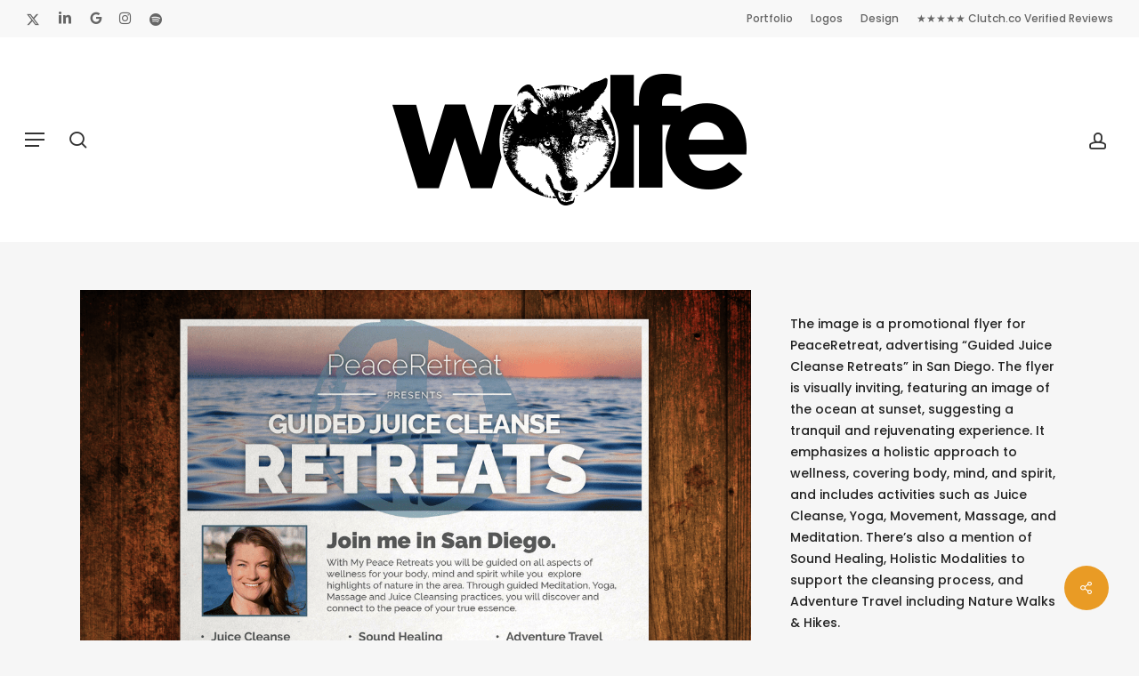

--- FILE ---
content_type: text/html; charset=UTF-8
request_url: https://johnwolfecompton.com/portfolio/my-peace-retreat-print-ad/
body_size: 21371
content:
<!doctype html>
<html lang="en-US" class="no-js">
<head>
	<meta charset="UTF-8">
	<meta name="viewport" content="width=device-width, initial-scale=1, maximum-scale=1, user-scalable=0" /><link rel="shortcut icon" href="https://johnwolfecompton.com/wp-content/uploads/2018/06/johnwolfecompton_logo_64x64.png" /><title>My Peace Retreat Print Ad | John Wolfe Compton</title>
<meta name='robots' content='max-image-preview:large' />
	<style>img:is([sizes="auto" i], [sizes^="auto," i]) { contain-intrinsic-size: 3000px 1500px }</style>
	<link rel='dns-prefetch' href='//www.google.com' />
<link rel='dns-prefetch' href='//www.googletagmanager.com' />
<link rel='dns-prefetch' href='//fonts.googleapis.com' />
<link rel='dns-prefetch' href='//hb.wpmucdn.com' />
<link href='//hb.wpmucdn.com' rel='preconnect' />
<link href='http://fonts.googleapis.com' rel='preconnect' />
<link href='//fonts.gstatic.com' crossorigin='' rel='preconnect' />
<link rel="alternate" type="application/rss+xml" title="John Wolfe Compton &raquo; Feed" href="https://johnwolfecompton.com/feed/" />
<link rel="alternate" type="application/rss+xml" title="John Wolfe Compton &raquo; Comments Feed" href="https://johnwolfecompton.com/comments/feed/" />
		<style>
			.lazyload,
			.lazyloading {
				max-width: 100%;
			}
		</style>
		<script type="text/javascript">
/* <![CDATA[ */
window._wpemojiSettings = {"baseUrl":"https:\/\/s.w.org\/images\/core\/emoji\/16.0.1\/72x72\/","ext":".png","svgUrl":"https:\/\/s.w.org\/images\/core\/emoji\/16.0.1\/svg\/","svgExt":".svg","source":{"concatemoji":"https:\/\/johnwolfecompton.com\/wp-includes\/js\/wp-emoji-release.min.js?ver=6.8.3"}};
/*! This file is auto-generated */
!function(s,n){var o,i,e;function c(e){try{var t={supportTests:e,timestamp:(new Date).valueOf()};sessionStorage.setItem(o,JSON.stringify(t))}catch(e){}}function p(e,t,n){e.clearRect(0,0,e.canvas.width,e.canvas.height),e.fillText(t,0,0);var t=new Uint32Array(e.getImageData(0,0,e.canvas.width,e.canvas.height).data),a=(e.clearRect(0,0,e.canvas.width,e.canvas.height),e.fillText(n,0,0),new Uint32Array(e.getImageData(0,0,e.canvas.width,e.canvas.height).data));return t.every(function(e,t){return e===a[t]})}function u(e,t){e.clearRect(0,0,e.canvas.width,e.canvas.height),e.fillText(t,0,0);for(var n=e.getImageData(16,16,1,1),a=0;a<n.data.length;a++)if(0!==n.data[a])return!1;return!0}function f(e,t,n,a){switch(t){case"flag":return n(e,"\ud83c\udff3\ufe0f\u200d\u26a7\ufe0f","\ud83c\udff3\ufe0f\u200b\u26a7\ufe0f")?!1:!n(e,"\ud83c\udde8\ud83c\uddf6","\ud83c\udde8\u200b\ud83c\uddf6")&&!n(e,"\ud83c\udff4\udb40\udc67\udb40\udc62\udb40\udc65\udb40\udc6e\udb40\udc67\udb40\udc7f","\ud83c\udff4\u200b\udb40\udc67\u200b\udb40\udc62\u200b\udb40\udc65\u200b\udb40\udc6e\u200b\udb40\udc67\u200b\udb40\udc7f");case"emoji":return!a(e,"\ud83e\udedf")}return!1}function g(e,t,n,a){var r="undefined"!=typeof WorkerGlobalScope&&self instanceof WorkerGlobalScope?new OffscreenCanvas(300,150):s.createElement("canvas"),o=r.getContext("2d",{willReadFrequently:!0}),i=(o.textBaseline="top",o.font="600 32px Arial",{});return e.forEach(function(e){i[e]=t(o,e,n,a)}),i}function t(e){var t=s.createElement("script");t.src=e,t.defer=!0,s.head.appendChild(t)}"undefined"!=typeof Promise&&(o="wpEmojiSettingsSupports",i=["flag","emoji"],n.supports={everything:!0,everythingExceptFlag:!0},e=new Promise(function(e){s.addEventListener("DOMContentLoaded",e,{once:!0})}),new Promise(function(t){var n=function(){try{var e=JSON.parse(sessionStorage.getItem(o));if("object"==typeof e&&"number"==typeof e.timestamp&&(new Date).valueOf()<e.timestamp+604800&&"object"==typeof e.supportTests)return e.supportTests}catch(e){}return null}();if(!n){if("undefined"!=typeof Worker&&"undefined"!=typeof OffscreenCanvas&&"undefined"!=typeof URL&&URL.createObjectURL&&"undefined"!=typeof Blob)try{var e="postMessage("+g.toString()+"("+[JSON.stringify(i),f.toString(),p.toString(),u.toString()].join(",")+"));",a=new Blob([e],{type:"text/javascript"}),r=new Worker(URL.createObjectURL(a),{name:"wpTestEmojiSupports"});return void(r.onmessage=function(e){c(n=e.data),r.terminate(),t(n)})}catch(e){}c(n=g(i,f,p,u))}t(n)}).then(function(e){for(var t in e)n.supports[t]=e[t],n.supports.everything=n.supports.everything&&n.supports[t],"flag"!==t&&(n.supports.everythingExceptFlag=n.supports.everythingExceptFlag&&n.supports[t]);n.supports.everythingExceptFlag=n.supports.everythingExceptFlag&&!n.supports.flag,n.DOMReady=!1,n.readyCallback=function(){n.DOMReady=!0}}).then(function(){return e}).then(function(){var e;n.supports.everything||(n.readyCallback(),(e=n.source||{}).concatemoji?t(e.concatemoji):e.wpemoji&&e.twemoji&&(t(e.twemoji),t(e.wpemoji)))}))}((window,document),window._wpemojiSettings);
/* ]]> */
</script>
<link rel='stylesheet' id='sbi_styles-css' href='https://hb.wpmucdn.com/johnwolfecompton.com/26257d58-1af8-459b-a2cd-c484f210efea.css' type='text/css' media='all' />
<style id='wp-emoji-styles-inline-css' type='text/css'>

	img.wp-smiley, img.emoji {
		display: inline !important;
		border: none !important;
		box-shadow: none !important;
		height: 1em !important;
		width: 1em !important;
		margin: 0 0.07em !important;
		vertical-align: -0.1em !important;
		background: none !important;
		padding: 0 !important;
	}
</style>
<link rel='stylesheet' id='nectar-portfolio-css' href='https://hb.wpmucdn.com/johnwolfecompton.com/158f8ee4-71af-4757-aefa-093e2efa5aa3.css' type='text/css' media='all' />
<link rel='stylesheet' id='salient-social-css' href='https://hb.wpmucdn.com/johnwolfecompton.com/18b3a2f5-7115-4e2d-8426-00cb55042075.css' type='text/css' media='all' />
<style id='salient-social-inline-css' type='text/css'>

  .sharing-default-minimal .nectar-love.loved,
  body .nectar-social[data-color-override="override"].fixed > a:before, 
  body .nectar-social[data-color-override="override"].fixed .nectar-social-inner a,
  .sharing-default-minimal .nectar-social[data-color-override="override"] .nectar-social-inner a:hover,
  .nectar-social.vertical[data-color-override="override"] .nectar-social-inner a:hover {
    background-color: #e99b25;
  }
  .nectar-social.hover .nectar-love.loved,
  .nectar-social.hover > .nectar-love-button a:hover,
  .nectar-social[data-color-override="override"].hover > div a:hover,
  #single-below-header .nectar-social[data-color-override="override"].hover > div a:hover,
  .nectar-social[data-color-override="override"].hover .share-btn:hover,
  .sharing-default-minimal .nectar-social[data-color-override="override"] .nectar-social-inner a {
    border-color: #e99b25;
  }
  #single-below-header .nectar-social.hover .nectar-love.loved i,
  #single-below-header .nectar-social.hover[data-color-override="override"] a:hover,
  #single-below-header .nectar-social.hover[data-color-override="override"] a:hover i,
  #single-below-header .nectar-social.hover .nectar-love-button a:hover i,
  .nectar-love:hover i,
  .hover .nectar-love:hover .total_loves,
  .nectar-love.loved i,
  .nectar-social.hover .nectar-love.loved .total_loves,
  .nectar-social.hover .share-btn:hover, 
  .nectar-social[data-color-override="override"].hover .nectar-social-inner a:hover,
  .nectar-social[data-color-override="override"].hover > div:hover span,
  .sharing-default-minimal .nectar-social[data-color-override="override"] .nectar-social-inner a:not(:hover) i,
  .sharing-default-minimal .nectar-social[data-color-override="override"] .nectar-social-inner a:not(:hover) {
    color: #e99b25;
  }
</style>
<link rel='stylesheet' id='font-awesome-css' href='https://hb.wpmucdn.com/johnwolfecompton.com/040a8c7f-267a-43e3-9b26-a4f745df42d7.css' type='text/css' media='all' />
<link rel='stylesheet' id='salient-grid-system-css' href='https://hb.wpmucdn.com/johnwolfecompton.com/68535c46-4319-4b40-a4c1-7b7dda350ba3.css' type='text/css' media='all' />
<link rel='stylesheet' id='main-styles-css' href='https://johnwolfecompton.com/wp-content/themes/salient/css/build/style.css?ver=17.3.1' type='text/css' media='all' />
<style id='main-styles-inline-css' type='text/css'>
@media only screen and (max-width:999px){#ajax-content-wrap .top-level .nectar-post-grid[data-animation*="fade"] .nectar-post-grid-item,#ajax-content-wrap .top-level .nectar-post-grid[data-animation="zoom-out-reveal"] .nectar-post-grid-item *:not(.content):not(.bg-overlay),#ajax-content-wrap .top-level .nectar-post-grid[data-animation="zoom-out-reveal"] .nectar-post-grid-item *:before{transform:none;opacity:1;clip-path:none;}#ajax-content-wrap .top-level .nectar-post-grid[data-animation="zoom-out-reveal"] .nectar-post-grid-item .nectar-el-parallax-scroll .nectar-post-grid-item-bg-wrap-inner{transform:scale(1.275);}}.wpb_row.vc_row.top-level .nectar-video-bg{opacity:1;height:100%;width:100%;object-fit:cover;object-position:center center;}body.using-mobile-browser .wpb_row.vc_row.top-level .nectar-video-wrap{left:0;}body.using-mobile-browser .wpb_row.vc_row.top-level.full-width-section .nectar-video-wrap:not(.column-video){left:50%;}body.using-mobile-browser #nectar_fullscreen_rows[data-mobile-disable="off"] .wpb_row.vc_row.top-level.full-width-section .nectar-video-wrap:not(.column-video){left:0;}.wpb_row.vc_row.top-level .nectar-video-wrap{opacity:1;width:100%;}body .wpb_row.parallax_section.top-level > .nectar-video-wrap video:not(.translate){opacity:1;}.top-level .portfolio-items[data-loading=lazy-load] .col .inner-wrap.animated .top-level-image{opacity:1;}.wpb_row.vc_row.top-level .column-image-bg-wrap[data-n-parallax-bg="true"] .column-image-bg,.wpb_row.vc_row.top-level + .wpb_row .column-image-bg-wrap[data-n-parallax-bg="true"] .column-image-bg,#portfolio-extra > .wpb_row.vc_row.parallax_section:first-child .row-bg{transform:none!important;height:100%!important;opacity:1;}#portfolio-extra > .wpb_row.vc_row.parallax_section .row-bg{background-attachment:scroll;}.scroll-down-wrap.hidden{transform:none;opacity:1;}#ajax-loading-screen[data-disable-mobile="0"]{display:none!important;}body[data-slide-out-widget-area-style="slide-out-from-right"].material .slide_out_area_close.hide_until_rendered{opacity:0;}.portfolio-items[data-col-num="elastic"]:not(.fullwidth-constrained){margin-left:-50vw;margin-left:calc(-50vw + var(--scroll-bar-w)/2)!important;left:50%!important;width:100vw;width:calc(100vw - var(--scroll-bar-w))!important;}@media only screen and (max-width:999px){.portfolio-items .col .inner-wrap[data-animation="fade_in"],.portfolio-items:not(.carousel) .col .inner-wrap.animated{transform:none;opacity:1;}}@media only screen and (min-width:470px) and (max-width:690px){body .portfolio-items .col.elastic-portfolio-item.tall,body .portfolio-items .col.elastic-portfolio-item.regular,body .portfolio-items .col.elastic-portfolio-item:not([class*="wide"]){width:50%;}}@media only screen and (min-width:691px){body .portfolio-items{display:flex;flex-wrap:wrap;}body .portfolio-items .col.elastic-portfolio-item.tall,body .portfolio-items .col.elastic-portfolio-item.regular,body .portfolio-items .col.elastic-portfolio-item:not([class*="wide"]){width:50%;}}@media only screen and (min-width:1000px){body .portfolio-items .col.elastic-portfolio-item.tall,body .portfolio-items .col.elastic-portfolio-item.regular{width:33.3%;}}
</style>
<link rel='stylesheet' id='wphb-1-css' href='https://hb.wpmucdn.com/johnwolfecompton.com/a55adeca-08ad-4c1b-a639-ea18de743f6a.css' type='text/css' media='all' />
<link rel='stylesheet' id='nectar-single-styles-css' href='https://hb.wpmucdn.com/johnwolfecompton.com/6609d8d4-8973-4329-8762-8fcc64e13c7c.css' type='text/css' media='all' />
<link rel='stylesheet' id='wphb-2-css' href='https://hb.wpmucdn.com/johnwolfecompton.com/1e380bfc-6f26-4381-a187-a8f4b71a43e3.css' type='text/css' media='all' />
<link rel='stylesheet' id='nectar_default_font_open_sans-css' href='https://fonts.googleapis.com/css?family=Open+Sans%3A300%2C400%2C600%2C700&#038;subset=latin%2Clatin-ext' type='text/css' media='all' />
<link rel='stylesheet' id='responsive-css' href='https://hb.wpmucdn.com/johnwolfecompton.com/b21bf8a5-5560-4e2d-a980-22df787440ab.css' type='text/css' media='all' />
<link rel='stylesheet' id='skin-material-css' href='https://hb.wpmucdn.com/johnwolfecompton.com/223da5e8-4560-4c39-be4f-612241e48c96.css' type='text/css' media='all' />
<link rel='stylesheet' id='salient-wp-menu-dynamic-css' href='https://hb.wpmucdn.com/johnwolfecompton.com/5190a5d7-379b-4657-8762-f9cc97d745ba.css' type='text/css' media='all' />
<link rel='stylesheet' id='dynamic-css-css' href='https://hb.wpmucdn.com/johnwolfecompton.com/c4c2da0d-24df-41c9-9e6a-f695cb0c47d5.css' type='text/css' media='all' />
<style id='dynamic-css-inline-css' type='text/css'>
#header-space{background-color:#f6f6f6}@media only screen and (min-width:1000px){body #ajax-content-wrap.no-scroll{min-height:calc(100vh - 272px);height:calc(100vh - 272px)!important;}}@media only screen and (min-width:1000px){#page-header-wrap.fullscreen-header,#page-header-wrap.fullscreen-header #page-header-bg,html:not(.nectar-box-roll-loaded) .nectar-box-roll > #page-header-bg.fullscreen-header,.nectar_fullscreen_zoom_recent_projects,#nectar_fullscreen_rows:not(.afterLoaded) > div{height:calc(100vh - 271px);}.wpb_row.vc_row-o-full-height.top-level,.wpb_row.vc_row-o-full-height.top-level > .col.span_12{min-height:calc(100vh - 271px);}html:not(.nectar-box-roll-loaded) .nectar-box-roll > #page-header-bg.fullscreen-header{top:272px;}.nectar-slider-wrap[data-fullscreen="true"]:not(.loaded),.nectar-slider-wrap[data-fullscreen="true"]:not(.loaded) .swiper-container{height:calc(100vh - 270px)!important;}.admin-bar .nectar-slider-wrap[data-fullscreen="true"]:not(.loaded),.admin-bar .nectar-slider-wrap[data-fullscreen="true"]:not(.loaded) .swiper-container{height:calc(100vh - 270px - 32px)!important;}}.admin-bar[class*="page-template-template-no-header"] .wpb_row.vc_row-o-full-height.top-level,.admin-bar[class*="page-template-template-no-header"] .wpb_row.vc_row-o-full-height.top-level > .col.span_12{min-height:calc(100vh - 32px);}body[class*="page-template-template-no-header"] .wpb_row.vc_row-o-full-height.top-level,body[class*="page-template-template-no-header"] .wpb_row.vc_row-o-full-height.top-level > .col.span_12{min-height:100vh;}@media only screen and (max-width:999px){.using-mobile-browser #nectar_fullscreen_rows:not(.afterLoaded):not([data-mobile-disable="on"]) > div{height:calc(100vh - 136px);}.using-mobile-browser .wpb_row.vc_row-o-full-height.top-level,.using-mobile-browser .wpb_row.vc_row-o-full-height.top-level > .col.span_12,[data-permanent-transparent="1"].using-mobile-browser .wpb_row.vc_row-o-full-height.top-level,[data-permanent-transparent="1"].using-mobile-browser .wpb_row.vc_row-o-full-height.top-level > .col.span_12{min-height:calc(100vh - 136px);}html:not(.nectar-box-roll-loaded) .nectar-box-roll > #page-header-bg.fullscreen-header,.nectar_fullscreen_zoom_recent_projects,.nectar-slider-wrap[data-fullscreen="true"]:not(.loaded),.nectar-slider-wrap[data-fullscreen="true"]:not(.loaded) .swiper-container,#nectar_fullscreen_rows:not(.afterLoaded):not([data-mobile-disable="on"]) > div{height:calc(100vh - 83px);}.wpb_row.vc_row-o-full-height.top-level,.wpb_row.vc_row-o-full-height.top-level > .col.span_12{min-height:calc(100vh - 83px);}body[data-transparent-header="false"] #ajax-content-wrap.no-scroll{min-height:calc(100vh - 83px);height:calc(100vh - 83px);}}.screen-reader-text,.nectar-skip-to-content:not(:focus){border:0;clip:rect(1px,1px,1px,1px);clip-path:inset(50%);height:1px;margin:-1px;overflow:hidden;padding:0;position:absolute!important;width:1px;word-wrap:normal!important;}.row .col img:not([srcset]){width:auto;}.row .col img.img-with-animation.nectar-lazy:not([srcset]){width:100%;}
.opacity-70 {
    opacity: .7!important;
}

/* CASE STUDY PORTFOLIO IMAGES DARKER */

body.page-id-2238 .portfolio-items[data-col-num=elastic] .col img {
    opacity: .6;
}

body .page-id-2238 .portfolio-items .col .work-item.style-3, body .portfolio-items 
.col .work-item.style-4, body .portfolio-items .col .work-item.style-3-alt {
    background-color: black;
}

/* MUSIC PORTFOLIO IMAGES DARKER */

body .page-id-79400 .portfolio-items .col .work-item.style-3, body .portfolio-items 
.col .work-item.style-4, body .portfolio-items .col .work-item.style-3-alt {
    background-color: black;
}

body.page-id-79400 .portfolio-items .col .work-item.style-3 img, .portfolio-items .col .work-item.style-3-alt img {
    opacity: .4;
}
</style>
<link rel='stylesheet' id='redux-google-fonts-salient_redux-css' href='https://fonts.googleapis.com/css?family=Exo+2%3A700%2C400%7CPoppins%3A500%2C700%2C400%2C400italic%7CBeth+Ellen%3A400&#038;subset=latin&#038;ver=6.8.3' type='text/css' media='all' />
<script type="text/javascript" src="https://hb.wpmucdn.com/johnwolfecompton.com/7d8d3b71-25e7-4ea6-8b01-b02d0bafb341.js" id="jquery-core-js"></script>
<script type="text/javascript" src="https://hb.wpmucdn.com/johnwolfecompton.com/f0946f08-dc78-4f76-8f7d-e74e25c1a7f4.js" id="jquery-migrate-js"></script>
<script type="text/javascript" src="https://hb.wpmucdn.com/johnwolfecompton.com/5afc680f-f73e-4c08-92fb-c7d3d8f35536.js" id="snow-js"></script>

<!-- Google tag (gtag.js) snippet added by Site Kit -->
<!-- Google Analytics snippet added by Site Kit -->
<script type="text/javascript" src="https://www.googletagmanager.com/gtag/js?id=GT-TQTV99H" id="google_gtagjs-js" async></script>
<script type="text/javascript" id="google_gtagjs-js-after">
/* <![CDATA[ */
window.dataLayer = window.dataLayer || [];function gtag(){dataLayer.push(arguments);}
gtag("set","linker",{"domains":["johnwolfecompton.com"]});
gtag("js", new Date());
gtag("set", "developer_id.dZTNiMT", true);
gtag("config", "GT-TQTV99H");
/* ]]> */
</script>
<script></script><link rel="https://api.w.org/" href="https://johnwolfecompton.com/wp-json/" /><link rel="EditURI" type="application/rsd+xml" title="RSD" href="https://johnwolfecompton.com/xmlrpc.php?rsd" />
<meta name="generator" content="WordPress 6.8.3" />
<link rel='shortlink' href='https://johnwolfecompton.com/?p=1441' />
<link rel="alternate" title="oEmbed (JSON)" type="application/json+oembed" href="https://johnwolfecompton.com/wp-json/oembed/1.0/embed?url=https%3A%2F%2Fjohnwolfecompton.com%2Fportfolio%2Fmy-peace-retreat-print-ad%2F" />
<link rel="alternate" title="oEmbed (XML)" type="text/xml+oembed" href="https://johnwolfecompton.com/wp-json/oembed/1.0/embed?url=https%3A%2F%2Fjohnwolfecompton.com%2Fportfolio%2Fmy-peace-retreat-print-ad%2F&#038;format=xml" />
<meta name="generator" content="Site Kit by Google 1.165.0" /><script id="mcjs">!function(c,h,i,m,p){m=c.createElement(h),p=c.getElementsByTagName(h)[0],m.async=1,m.src=i,p.parentNode.insertBefore(m,p)}(document,"script","https://chimpstatic.com/mcjs-connected/js/users/430ffd2c09677f4c9590461b0/bf9cd3b5ade7ab35039e189c9.js");</script>

<meta name='impact-site-verification' value='af41870e-59c9-4d1f-85a1-f7b533ec07ab'>
<script type="text/javascript">
jQuery(document).ready(function(){
	jQuery(document).snowfall({
	flakeCount: 1,
	flakePosition: "fixed",
	minSize: 25,
	maxSize: 100,
		image: "https://johnwolfecompton.com/wp-content/uploads/2017/06/johnwolfecompton_logo_267x300.png"
	});
});
</script>
			<script>
			document.documentElement.className = document.documentElement.className.replace('no-js', 'js');
		</script>
				<style>
			.no-js img.lazyload {
				display: none;
			}

			figure.wp-block-image img.lazyloading {
				min-width: 150px;
			}

			.lazyload,
			.lazyloading {
				--smush-placeholder-width: 100px;
				--smush-placeholder-aspect-ratio: 1/1;
				width: var(--smush-image-width, var(--smush-placeholder-width)) !important;
				aspect-ratio: var(--smush-image-aspect-ratio, var(--smush-placeholder-aspect-ratio)) !important;
			}

						.lazyload, .lazyloading {
				opacity: 0;
			}

			.lazyloaded {
				opacity: 1;
				transition: opacity 400ms;
				transition-delay: 0ms;
			}

					</style>
		<script type="text/javascript"> var root = document.getElementsByTagName( "html" )[0]; root.setAttribute( "class", "js" ); </script><script>
  (function(i,s,o,g,r,a,m){i['GoogleAnalyticsObject']=r;i[r]=i[r]||function(){
  (i[r].q=i[r].q||[]).push(arguments)},i[r].l=1*new Date();a=s.createElement(o),
  m=s.getElementsByTagName(o)[0];a.async=1;a.src=g;m.parentNode.insertBefore(a,m)
  })(window,document,'script','https://www.google-analytics.com/analytics.js','ga');

  ga('create', 'UA-72933713-1', 'auto');
  ga('send', 'pageview');

</script>

<!-- Google tag (gtag.js) -->
<script async src="https://www.googletagmanager.com/gtag/js?id=G-PK2HQRBVZP"></script>
<script>
  window.dataLayer = window.dataLayer || [];
  function gtag(){dataLayer.push(arguments);}
  gtag('js', new Date());

  gtag('config', 'G-PK2HQRBVZP');
</script>

<!-- SEO meta tags powered by SmartCrawl https://wpmudev.com/project/smartcrawl-wordpress-seo/ -->
<link rel="canonical" href="https://johnwolfecompton.com/portfolio/my-peace-retreat-print-ad/" />
<meta name="description" content="The image is a promotional flyer for PeaceRetreat, advertising &quot;Guided Juice Cleanse Retreats&quot; in San Diego. The flyer is visually inviting, featu ..." />
<script type="application/ld+json">{"@context":"https:\/\/schema.org","@graph":[{"@type":"WPHeader","url":"https:\/\/johnwolfecompton.com\/portfolio\/my-peace-retreat-print-ad\/","headline":"My Peace Retreat Print Ad | John Wolfe Compton","description":"The image is a promotional flyer for PeaceRetreat, advertising &quot;Guided Juice Cleanse Retreats&quot; in San Diego. The flyer is visually inviting, featu ..."},{"@type":"WPFooter","url":"https:\/\/johnwolfecompton.com\/portfolio\/my-peace-retreat-print-ad\/","headline":"My Peace Retreat Print Ad | John Wolfe Compton","description":"The image is a promotional flyer for PeaceRetreat, advertising &quot;Guided Juice Cleanse Retreats&quot; in San Diego. The flyer is visually inviting, featu ...","copyrightYear":"2025"},{"@type":"Organization","@id":"https:\/\/johnwolfecompton.com\/#schema-publishing-organization","url":"https:\/\/johnwolfecompton.com","name":"John Wolfe Compton","logo":{"@type":"ImageObject","@id":"https:\/\/johnwolfecompton.com\/#schema-organization-logo","url":"https:\/\/johnwolfecompton.com\/wp-content\/uploads\/2019\/01\/johnwolfecompton-2019-logo-black_1381x521.png","height":60,"width":60}},{"@type":"WebSite","@id":"https:\/\/johnwolfecompton.com\/#schema-website","url":"https:\/\/johnwolfecompton.com","name":"John Wolfe Compton","encoding":"UTF-8","potentialAction":{"@type":"SearchAction","target":"https:\/\/johnwolfecompton.com\/search\/{search_term_string}\/","query-input":"required name=search_term_string"},"image":{"@type":"ImageObject","@id":"https:\/\/johnwolfecompton.com\/#schema-site-logo","url":"https:\/\/johnwolfecompton.com\/wp-content\/uploads\/2019\/01\/johnwolfecompton-2019-logo-black_1381x521.png","height":521,"width":1381}},{"@type":"BreadcrumbList","@id":"https:\/\/johnwolfecompton.com\/portfolio\/my-peace-retreat-print-ad?page&portfolio=my-peace-retreat-print-ad&post_type=portfolio&name=my-peace-retreat-print-ad\/#breadcrumb","itemListElement":[{"@type":"ListItem","position":1,"name":"My Peace Retreat Print Ad"}]},{"@type":"Person","@id":"https:\/\/johnwolfecompton.com\/author\/johnwolfecompton\/#schema-author","name":"John Compton"},{"@type":"WebPage","@id":"https:\/\/johnwolfecompton.com\/portfolio\/my-peace-retreat-print-ad\/#schema-webpage","isPartOf":{"@id":"https:\/\/johnwolfecompton.com\/#schema-website"},"publisher":{"@id":"https:\/\/johnwolfecompton.com\/#schema-publishing-organization"},"url":"https:\/\/johnwolfecompton.com\/portfolio\/my-peace-retreat-print-ad\/"},{"@type":"Article","mainEntityOfPage":{"@id":"https:\/\/johnwolfecompton.com\/portfolio\/my-peace-retreat-print-ad\/#schema-webpage"},"author":{"@id":"https:\/\/johnwolfecompton.com\/author\/johnwolfecompton\/#schema-author"},"publisher":{"@id":"https:\/\/johnwolfecompton.com\/#schema-publishing-organization"},"dateModified":"2024-05-16T12:17:40","datePublished":"2018-04-27T19:02:03","headline":"My Peace Retreat Print Ad | John Wolfe Compton","description":"The image is a promotional flyer for PeaceRetreat, advertising &quot;Guided Juice Cleanse Retreats&quot; in San Diego. The flyer is visually inviting, featu ...","name":"My Peace Retreat Print Ad","image":{"@type":"ImageObject","@id":"https:\/\/johnwolfecompton.com\/portfolio\/my-peace-retreat-print-ad\/#schema-article-image","url":"https:\/\/johnwolfecompton.com\/wp-content\/uploads\/2018\/04\/1200x1200_portfolio_images-mypeaceretreat-sd-mag-ad.png","height":1200,"width":1200},"thumbnailUrl":"https:\/\/johnwolfecompton.com\/wp-content\/uploads\/2018\/04\/1200x1200_portfolio_images-mypeaceretreat-sd-mag-ad.png"}]}</script>
<meta property="og:type" content="article" />
<meta property="og:url" content="https://johnwolfecompton.com/portfolio/my-peace-retreat-print-ad/" />
<meta property="og:title" content="My Peace Retreat Print Ad | John Wolfe Compton" />
<meta property="og:description" content="The image is a promotional flyer for PeaceRetreat, advertising &quot;Guided Juice Cleanse Retreats&quot; in San Diego. The flyer is visually inviting, featu ..." />
<meta property="og:image" content="https://johnwolfecompton.com/wp-content/uploads/2018/04/1200x1200_portfolio_images-mypeaceretreat-sd-mag-ad.png" />
<meta property="og:image:width" content="1200" />
<meta property="og:image:height" content="1200" />
<meta property="article:published_time" content="2018-04-27T19:02:03" />
<meta property="article:author" content="johnwolfecompton" />
<meta name="twitter:card" content="summary_large_image" />
<meta name="twitter:site" content="https://twitter.com/johnwcompton" />
<meta name="twitter:title" content="My Peace Retreat Print Ad | John Wolfe Compton" />
<meta name="twitter:description" content="The image is a promotional flyer for PeaceRetreat, advertising &quot;Guided Juice Cleanse Retreats&quot; in San Diego. The flyer is visually inviting, featu ..." />
<meta name="twitter:image" content="https://johnwolfecompton.com/wp-content/uploads/2018/04/1200x1200_portfolio_images-mypeaceretreat-sd-mag-ad.png" />
<!-- /SEO -->
<script>!function(c,h,i,m,p){m=c.createElement(h),p=c.getElementsByTagName(h)[0],m.async=1,m.src=i,p.parentNode.insertBefore(m,p)}(document,"script","https://chimpstatic.com/mcjs-connected/js/users/430ffd2c09677f4c9590461b0/bf9cd3b5ade7ab35039e189c9.js");</script><meta name="generator" content="Powered by WPBakery Page Builder - drag and drop page builder for WordPress."/>
<link rel="icon" href="https://johnwolfecompton.com/wp-content/uploads/2017/06/cropped-600x600_jwc-logo-32x32.jpg" sizes="32x32" />
<link rel="icon" href="https://johnwolfecompton.com/wp-content/uploads/2017/06/cropped-600x600_jwc-logo-192x192.jpg" sizes="192x192" />
<link rel="apple-touch-icon" href="https://johnwolfecompton.com/wp-content/uploads/2017/06/cropped-600x600_jwc-logo-180x180.jpg" />
<meta name="msapplication-TileImage" content="https://johnwolfecompton.com/wp-content/uploads/2017/06/cropped-600x600_jwc-logo-270x270.jpg" />
<noscript><style> .wpb_animate_when_almost_visible { opacity: 1; }</style></noscript></head><body class="wp-singular portfolio-template-default single single-portfolio postid-1441 wp-theme-salient snow nectar-auto-lightbox material remove-default-project-header wpb-js-composer js-comp-ver-8.4.2 vc_responsive" data-footer-reveal="1" data-footer-reveal-shadow="none" data-header-format="centered-logo-between-menu" data-body-border="off" data-boxed-style="" data-header-breakpoint="1400" data-dropdown-style="minimal" data-cae="easeOutCubic" data-cad="750" data-megamenu-width="contained" data-aie="slide-down" data-ls="magnific" data-apte="standard" data-hhun="0" data-fancy-form-rcs="default" data-form-style="minimal" data-form-submit="see-through" data-is="minimal" data-button-style="slightly_rounded_shadow" data-user-account-button="true" data-flex-cols="true" data-col-gap="default" data-header-inherit-rc="false" data-header-search="true" data-animated-anchors="true" data-ajax-transitions="false" data-full-width-header="true" data-slide-out-widget-area="true" data-slide-out-widget-area-style="slide-out-from-right-hover" data-user-set-ocm="off" data-loading-animation="none" data-bg-header="false" data-responsive="1" data-ext-responsive="true" data-ext-padding="90" data-header-resize="1" data-header-color="custom" data-cart="false" data-remove-m-parallax="1" data-remove-m-video-bgs="1" data-m-animate="0" data-force-header-trans-color="light" data-smooth-scrolling="0" data-permanent-transparent="false" >
	
	<script type="text/javascript">
	 (function(window, document) {

		document.documentElement.classList.remove("no-js");

		if(navigator.userAgent.match(/(Android|iPod|iPhone|iPad|BlackBerry|IEMobile|Opera Mini)/)) {
			document.body.className += " using-mobile-browser mobile ";
		}
		if(navigator.userAgent.match(/Mac/) && navigator.maxTouchPoints && navigator.maxTouchPoints > 2) {
			document.body.className += " using-ios-device ";
		}

		if( !("ontouchstart" in window) ) {

			var body = document.querySelector("body");
			var winW = window.innerWidth;
			var bodyW = body.clientWidth;

			if (winW > bodyW + 4) {
				body.setAttribute("style", "--scroll-bar-w: " + (winW - bodyW - 4) + "px");
			} else {
				body.setAttribute("style", "--scroll-bar-w: 0px");
			}
		}

	 })(window, document);
   </script><a href="#ajax-content-wrap" class="nectar-skip-to-content">Skip to main content</a><div class="ocm-effect-wrap"><div class="ocm-effect-wrap-inner">	
	<div id="header-space"  data-header-mobile-fixed='false'></div> 
	
		<div id="header-outer" data-has-menu="true" data-has-buttons="yes" data-header-button_style="default" data-using-pr-menu="false" data-mobile-fixed="false" data-ptnm="false" data-lhe="animated_underline" data-user-set-bg="#ffffff" data-format="centered-logo-between-menu" data-permanent-transparent="false" data-megamenu-rt="0" data-remove-fixed="0" data-header-resize="1" data-cart="false" data-transparency-option="" data-box-shadow="small" data-shrink-num="50" data-using-secondary="1" data-using-logo="1" data-logo-height="150" data-m-logo-height="60" data-padding="40" data-full-width="true" data-condense="false" >
		
	<div id="header-secondary-outer" class="centered-logo-between-menu" data-mobile="default" data-remove-fixed="0" data-lhe="animated_underline" data-secondary-text="false" data-full-width="true" data-mobile-fixed="false" data-permanent-transparent="false" >
		<div class="container">
			<nav aria-label="Secondary Navigation">
				<ul id="social"><li><a target="_blank" rel="noopener" href="https://x.com/johnwcompton"><span class="screen-reader-text">x-twitter</span><i class="icon-salient-x-twitter" aria-hidden="true"></i> </a></li><li><a target="_blank" rel="noopener" href="https://www.linkedin.com/in/johnwolfecompton/"><span class="screen-reader-text">linkedin</span><i class="fa fa-linkedin" aria-hidden="true"></i> </a></li><li><a target="_blank" rel="noopener" href="https://www.google.com/maps/place/John+Wolfe+Compton/@32.7495035,-117.249229,17z/data=!3m1!4b1!4m5!3m4!1s0x80deaa35d8331c23:0xc97d8ce62eaf8bc5!8m2!3d32.749499!4d-117.247035"><span class="screen-reader-text">google-plus</span><i class="fa fa-google" aria-hidden="true"></i> </a></li><li><a target="_blank" rel="noopener" href="https://www.instagram.com/johnwolfecompton/"><span class="screen-reader-text">instagram</span><i class="fa fa-instagram" aria-hidden="true"></i> </a></li><li><a target="_blank" rel="noopener" href="https://open.spotify.com/artist/0i1tTzN8rPjZgeI0dtWTJl"><span class="screen-reader-text">spotify</span><i class="icon-salient-spotify" aria-hidden="true"></i> </a></li></ul>					<ul class="sf-menu">
						<li id="menu-item-124084" class="menu-item menu-item-type-custom menu-item-object-custom nectar-regular-menu-item menu-item-124084"><a href="/portfolio/"><span class="menu-title-text">Portfolio</span></a></li>
<li id="menu-item-124058" class="menu-item menu-item-type-post_type menu-item-object-portfolio nectar-regular-menu-item menu-item-124058"><a href="https://johnwolfecompton.com/portfolio/logos-case-study/"><span class="menu-title-text">Logos</span></a></li>
<li id="menu-item-124052" class="menu-item menu-item-type-post_type menu-item-object-portfolio nectar-regular-menu-item menu-item-124052"><a href="https://johnwolfecompton.com/portfolio/design-collection/"><span class="menu-title-text">Design</span></a></li>
<li id="menu-item-124077" class="menu-item menu-item-type-custom menu-item-object-custom nectar-regular-menu-item menu-item-124077"><a target="_blank" rel="noopener" href="https://clutch.co/profile/john-wolfe-compton"><span class="menu-title-text">★★★★★ Clutch.co Verified Reviews</span></a></li>
					</ul>
					
			</nav>
		</div>
	</div>


<div id="search-outer" class="nectar">
	<div id="search">
		<div class="container">
			 <div id="search-box">
				 <div class="inner-wrap">
					 <div class="col span_12">
						  <form role="search" action="https://johnwolfecompton.com/" method="GET">
														 <input type="text" name="s" id="s" value="" aria-label="Search" placeholder="Search" />
							 
						<span>Hit enter to search or ESC to close</span>
						<button aria-label="Search" class="search-box__button" type="submit">Search</button>						</form>
					</div><!--/span_12-->
				</div><!--/inner-wrap-->
			 </div><!--/search-box-->
			 <div id="close"><a href="#" role="button"><span class="screen-reader-text">Close Search</span>
				<span class="close-wrap"> <span class="close-line close-line1" role="presentation"></span> <span class="close-line close-line2" role="presentation"></span> </span>				 </a></div>
		 </div><!--/container-->
	</div><!--/search-->
</div><!--/search-outer-->

<header id="top" role="banner" aria-label="Main Menu">
	<div class="container">
		<div class="row">
			<div class="col span_3">
								<a id="logo" href="https://johnwolfecompton.com" data-supplied-ml-starting-dark="false" data-supplied-ml-starting="false" data-supplied-ml="false" >
					<img class="stnd skip-lazy default-logo" width="398" height="150" alt="John Wolfe Compton" src="https://johnwolfecompton.com/wp-content/uploads/2019/01/johnwolfecompton-2019-logo-black_398x150.png" srcset="https://johnwolfecompton.com/wp-content/uploads/2019/01/johnwolfecompton-2019-logo-black_398x150.png 1x, https://johnwolfecompton.com/wp-content/uploads/2019/01/johnwolfecompton-2019-logo-black_795x300.png 2x" />				</a>
							</div><!--/span_3-->

			<div class="col span_9 col_last">
									<div class="nectar-mobile-only mobile-header"><div class="inner"></div></div>
									<a class="mobile-search" href="#searchbox"><span class="nectar-icon icon-salient-search" aria-hidden="true"></span><span class="screen-reader-text">search</span></a>
										<a class="mobile-user-account" href="https://johnwolfecompton.com/hub/"><span class="normal icon-salient-m-user" aria-hidden="true"></span><span class="screen-reader-text">account</span></a>
														<div class="slide-out-widget-area-toggle mobile-icon slide-out-from-right-hover" data-custom-color="false" data-icon-animation="simple-transform">
						<div> <a href="#slide-out-widget-area" role="button" aria-label="Navigation Menu" aria-expanded="false" class="closed">
							<span class="screen-reader-text">Menu</span><span aria-hidden="true"> <i class="lines-button x2"> <i class="lines"></i> </i> </span>						</a></div>
					</div>
				
									<nav aria-label="Main Menu">
													<ul class="sf-menu">
								<li id="menu-item-4631" class="megamenu columns-4 menu-item menu-item-type-custom menu-item-object-custom menu-item-has-children nectar-regular-menu-item sf-with-ul menu-item-4631"><a href="/work/" aria-haspopup="true" aria-expanded="false"><span class="menu-title-text">Marketing</span><span class="sf-sub-indicator"><i class="fa fa-angle-down icon-in-menu" aria-hidden="true"></i></span></a>
<ul class="sub-menu">
	<li id="menu-item-82345" class="menu-item menu-item-type-custom menu-item-object-custom menu-item-has-children nectar-regular-menu-item menu-item-82345"><a href="#" aria-haspopup="true" aria-expanded="false"><span class="menu-title-text">&#8211;</span><span class="sf-sub-indicator"><i class="fa fa-angle-right icon-in-menu" aria-hidden="true"></i></span></a>
	<ul class="sub-menu">
		<li id="menu-item-82347" class="menu-item menu-item-type-custom menu-item-object-custom menu-item-has-children menu-item-has-icon nectar-regular-menu-item menu-item-82347"><a href="/portfolio/redline-rentals-case-study/" aria-haspopup="true" aria-expanded="false"><i class="nectar-menu-icon fa fa-flag" role="presentation"></i><span class="menu-title-text">Featured Case Study: Redline Rentals</span><span class="sf-sub-indicator"><i class="fa fa-angle-right icon-in-menu" aria-hidden="true"></i></span></a>
		<ul class="sub-menu">
			<li id="menu-item-82344" class="menu-item menu-item-type-custom menu-item-object-custom menu-item-hidden-text nectar-regular-menu-item menu-item-82344"><a href="/portfolio/redline-rentals-case-study/"><div class="nectar-ext-menu-item style-img-above-text"><div class="image-layer-outer hover-zoom-in-slow"><div class="image-layer"></div><div class="color-overlay"></div></div><div class="inner-content"><span class="title inherit-default"><span class="menu-title-text">Redline Rentals</span></span><span class="menu-item-desc">Partnering with a historic San Diego company to help design + develop a new logo, branding, marketing materials and custom website. Check out the case study now.</span></div></div></a></li>
		</ul>
</li>
	</ul>
</li>
	<li id="menu-item-4641" class="megamenu columns-1 menu-item menu-item-type-custom menu-item-object-custom menu-item-has-children nectar-regular-menu-item menu-item-4641"><a href="#" aria-haspopup="true" aria-expanded="false"><span class="menu-title-text">&#8211;</span><span class="sf-sub-indicator"><i class="fa fa-angle-right icon-in-menu" aria-hidden="true"></i></span></a>
	<ul class="sub-menu">
		<li id="menu-item-5521" class="menu-item menu-item-type-post_type menu-item-object-page menu-item-has-children menu-item-has-icon nectar-regular-menu-item menu-item-5521"><a href="https://johnwolfecompton.com/work/" aria-haspopup="true" aria-expanded="false"><i class="nectar-menu-icon fa fa-bolt" role="presentation"></i><span class="menu-title-text">Case Studies</span><span class="sf-sub-indicator"><i class="fa fa-angle-right icon-in-menu" aria-hidden="true"></i></span><small class="item_desc">Outstanding clients and their projects. Website + Branding packages available, including logo, style guide, images and custom WordPress website with high-speed hosting.</small></a>
		<ul class="sub-menu">
			<li id="menu-item-5522" class="menu-item menu-item-type-custom menu-item-object-custom nectar-regular-menu-item menu-item-5522"><a href="/portfolio/herbert-wertheim-school-of-public-health-and-human-longevity-science-2021-annual-report/"><span class="menu-title-text">UCSD</span></a></li>
			<li id="menu-item-5534" class="menu-item menu-item-type-custom menu-item-object-custom nectar-regular-menu-item menu-item-5534"><a href="/portfolio/revolution-case-study/"><span class="menu-title-text">Revolution Ordering</span></a></li>
			<li id="menu-item-5525" class="menu-item menu-item-type-custom menu-item-object-custom nectar-regular-menu-item menu-item-5525"><a href="/portfolio/redline-rentals-case-study/"><span class="menu-title-text">Redline Rentals</span></a></li>
			<li id="menu-item-81023" class="menu-item menu-item-type-post_type menu-item-object-portfolio nectar-regular-menu-item menu-item-81023"><a href="https://johnwolfecompton.com/portfolio/fire-etc-case-study/"><span class="menu-title-text">Fire-Etc Case</span></a></li>
			<li id="menu-item-5523" class="menu-item menu-item-type-custom menu-item-object-custom nectar-regular-menu-item menu-item-5523"><a href="/portfolio/pilchuck-development/"><span class="menu-title-text">Pilchuck Development</span></a></li>
			<li id="menu-item-5529" class="menu-item menu-item-type-custom menu-item-object-custom nectar-regular-menu-item menu-item-5529"><a href="/portfolio/soccercity-sd-case-study/"><span class="menu-title-text">SoccerCity SD</span></a></li>
			<li id="menu-item-5526" class="menu-item menu-item-type-custom menu-item-object-custom nectar-regular-menu-item menu-item-5526"><a href="/portfolio/rower-academy/"><span class="menu-title-text">Rower Academy</span></a></li>
			<li id="menu-item-5524" class="menu-item menu-item-type-custom menu-item-object-custom nectar-regular-menu-item menu-item-5524"><a href="/portfolio/duea-case-study/"><span class="menu-title-text">Duea Real Estate and Management</span></a></li>
			<li id="menu-item-5528" class="menu-item menu-item-type-custom menu-item-object-custom nectar-regular-menu-item menu-item-5528"><a href="/portfolio/gigtown-case-study/"><span class="menu-title-text">GigTown</span></a></li>
		</ul>
</li>
		<li id="menu-item-5530" class="menu-item menu-item-type-post_type menu-item-object-page menu-item-has-icon nectar-regular-menu-item menu-item-5530"><a href="https://johnwolfecompton.com/work/"><i class="nectar-menu-icon fa fa-angle-right" role="presentation"></i><span class="menu-title-text">All Case Studies</span></a></li>
	</ul>
</li>
	<li id="menu-item-4650" class="menu-item menu-item-type-custom menu-item-object-custom menu-item-has-children nectar-regular-menu-item menu-item-4650"><a href="#" aria-haspopup="true" aria-expanded="false"><span class="menu-title-text">&#8211;</span><span class="sf-sub-indicator"><i class="fa fa-angle-right icon-in-menu" aria-hidden="true"></i></span></a>
	<ul class="sub-menu">
		<li id="menu-item-78215" class="menu-item menu-item-type-post_type menu-item-object-page menu-item-has-children menu-item-has-icon nectar-regular-menu-item menu-item-78215"><a href="https://johnwolfecompton.com/branding-marketing-services/" aria-haspopup="true" aria-expanded="false"><i class="nectar-menu-icon fa fa-shield" role="presentation"></i><span class="menu-title-text">Branding and Marketing Services</span><span class="sf-sub-indicator"><i class="fa fa-angle-right icon-in-menu" aria-hidden="true"></i></span><small class="item_desc">Revolutionize your brand with our comprehensive branding, marketing, &#038; advertising services.</small></a>
		<ul class="sub-menu">
			<li id="menu-item-78216" class="menu-item menu-item-type-post_type menu-item-object-page nectar-regular-menu-item menu-item-78216"><a href="https://johnwolfecompton.com/branding-marketing-services/strategy-and-planning/"><span class="menu-title-text">Strategy and Planning</span></a></li>
			<li id="menu-item-78219" class="menu-item menu-item-type-post_type menu-item-object-page nectar-regular-menu-item menu-item-78219"><a href="https://johnwolfecompton.com/branding-marketing-services/content-creation/"><span class="menu-title-text">Content Creation</span></a></li>
			<li id="menu-item-78217" class="menu-item menu-item-type-post_type menu-item-object-page nectar-regular-menu-item menu-item-78217"><a href="https://johnwolfecompton.com/branding-marketing-services/social-media-marketing/"><span class="menu-title-text">Social Media Marketing</span></a></li>
			<li id="menu-item-78218" class="menu-item menu-item-type-post_type menu-item-object-page nectar-regular-menu-item menu-item-78218"><a href="https://johnwolfecompton.com/branding-marketing-services/seo-sem/"><span class="menu-title-text">SEO + SEM</span></a></li>
			<li id="menu-item-78220" class="menu-item menu-item-type-post_type menu-item-object-page nectar-regular-menu-item menu-item-78220"><a href="https://johnwolfecompton.com/branding-marketing-services/advertising-services/"><span class="menu-title-text">Advertising Services</span></a></li>
		</ul>
</li>
		<li id="menu-item-81932" class="menu-item menu-item-type-post_type menu-item-object-page menu-item-has-icon nectar-regular-menu-item menu-item-81932"><a href="https://johnwolfecompton.com/clutch-reviews/"><i class="nectar-menu-icon fa fa-trophy" role="presentation"></i><span class="menu-title-text">Clutch Reviews</span></a></li>
		<li id="menu-item-81931" class="menu-item menu-item-type-post_type menu-item-object-page menu-item-has-icon nectar-regular-menu-item menu-item-81931"><a href="https://johnwolfecompton.com/client-testimonials/"><i class="nectar-menu-icon fa fa-bullhorn" role="presentation"></i><span class="menu-title-text">Testimonials</span></a></li>
		<li id="menu-item-4663" class="menu-item menu-item-type-custom menu-item-object-custom menu-item-has-icon nectar-regular-menu-item menu-item-4663"><a href="/brand-package/"><i class="nectar-menu-icon fa fa-cubes" role="presentation"></i><span class="menu-title-text">Brand Package Examples</span></a></li>
		<li id="menu-item-5533" class="menu-item menu-item-type-custom menu-item-object-custom menu-item-has-icon nectar-regular-menu-item menu-item-5533"><a target="_blank" rel="noopener" href="https://www.youtube.com/playlist?list=PLJ3oR1RmyuGtAFmthT2fLpK8xlVlxCXX_"><i class="nectar-menu-icon fa fa-youtube-play" role="presentation"></i><span class="menu-title-text">YouTube Playlist: Websites Walkthroughs</span></a></li>
		<li id="menu-item-5540" class="menu-item menu-item-type-post_type menu-item-object-page menu-item-has-icon nectar-regular-menu-item menu-item-5540"><a href="https://johnwolfecompton.com/business-details/"><i class="nectar-menu-icon fa fa-fort-awesome" role="presentation"></i><span class="menu-title-text">Business Details</span></a></li>
		<li id="menu-item-103626" class="menu-item menu-item-type-custom menu-item-object-custom menu-item-has-icon nectar-regular-menu-item menu-item-103626"><a href="/portfolio/"><i class="nectar-menu-icon fa fa-th" role="presentation"></i><span class="menu-title-text">Entire Portfolio</span></a></li>
	</ul>
</li>
	<li id="menu-item-48125" class="menu-item menu-item-type-custom menu-item-object-custom menu-item-has-children nectar-regular-menu-item menu-item-48125"><a href="#" aria-haspopup="true" aria-expanded="false"><span class="menu-title-text">&#8211;</span><span class="sf-sub-indicator"><i class="fa fa-angle-right icon-in-menu" aria-hidden="true"></i></span></a>
	<ul class="sub-menu">
		<li id="menu-item-48126" class="menu-item menu-item-type-custom menu-item-object-custom menu-item-has-children menu-item-has-icon nectar-regular-menu-item menu-item-48126"><a href="/managed-wordpress-hosting-unleashing-the-benefits-for-your-website/" aria-haspopup="true" aria-expanded="false"><i class="nectar-menu-icon fa fa-wordpress" role="presentation"></i><span class="menu-title-text">Managed WordPress Hosting</span><span class="sf-sub-indicator"><i class="fa fa-angle-right icon-in-menu" aria-hidden="true"></i></span><small class="item_desc">A tailored solution for website owners who want to focus on growing their online presence without worrying about the technical aspects of server management.</small></a>
		<ul class="sub-menu">
			<li id="menu-item-48127" class="menu-item menu-item-type-custom menu-item-object-custom nectar-regular-menu-item menu-item-48127"><a href="/managed-wordpress-hosting-unleashing-the-benefits-for-your-website/#performance"><span class="menu-title-text">Optimized Performance</span></a></li>
			<li id="menu-item-48128" class="menu-item menu-item-type-custom menu-item-object-custom nectar-regular-menu-item menu-item-48128"><a href="/managed-wordpress-hosting-unleashing-the-benefits-for-your-website/#updates"><span class="menu-title-text">Automatic Updates</span></a></li>
			<li id="menu-item-48129" class="menu-item menu-item-type-custom menu-item-object-custom nectar-regular-menu-item menu-item-48129"><a href="/managed-wordpress-hosting-unleashing-the-benefits-for-your-website/#security"><span class="menu-title-text">Enhanced Security</span></a></li>
			<li id="menu-item-48130" class="menu-item menu-item-type-custom menu-item-object-custom nectar-regular-menu-item menu-item-48130"><a href="/managed-wordpress-hosting-unleashing-the-benefits-for-your-website/#backups"><span class="menu-title-text">Daily Backups</span></a></li>
			<li id="menu-item-48132" class="menu-item menu-item-type-custom menu-item-object-custom nectar-regular-menu-item menu-item-48132"><a href="/managed-wordpress-hosting-unleashing-the-benefits-for-your-website/#scale"><span class="menu-title-text">Scalability</span></a></li>
			<li id="menu-item-48133" class="menu-item menu-item-type-custom menu-item-object-custom nectar-regular-menu-item menu-item-48133"><a href="/managed-wordpress-hosting-unleashing-the-benefits-for-your-website/#time"><span class="menu-title-text">Time Savings</span></a></li>
			<li id="menu-item-48135" class="menu-item menu-item-type-custom menu-item-object-custom nectar-regular-menu-item menu-item-48135"><a href="/managed-wordpress-hosting-unleashing-the-benefits-for-your-website/#staging"><span class="menu-title-text">Staging Environment</span></a></li>
		</ul>
</li>
		<li id="menu-item-97136" class="menu-item menu-item-type-custom menu-item-object-custom menu-item-has-icon nectar-regular-menu-item menu-item-97136"><a href="/managed-wordpress-hosting-unleashing-the-benefits-for-your-website/#hostmywebsite"><i class="nectar-menu-icon fa fa-server" role="presentation"></i><span class="menu-title-text">Host My Website</span></a></li>
		<li id="menu-item-187922" class="menu-item menu-item-type-custom menu-item-object-custom menu-item-has-icon nectar-regular-menu-item menu-item-187922"><a href="https://johnwolfecompton.com/hub/"><i class="nectar-menu-icon fa fa-user-o" role="presentation"></i><span class="menu-title-text">Hosting Login</span></a></li>
		<li id="menu-item-103298" class="menu-item menu-item-type-custom menu-item-object-custom menu-item-has-icon nectar-regular-menu-item menu-item-103298"><a target="_blank" rel="noopener" href="https://1.envato.market/LXYNba"><i class="nectar-menu-icon fa fa-shopping-cart" role="presentation"></i><span class="menu-title-text">Purchase the Salient Theme</span></a></li>
	</ul>
</li>
</ul>
</li>
<li id="menu-item-79597" class="columns-4 menu-item menu-item-type-custom menu-item-object-custom menu-item-has-children megamenu nectar-megamenu-menu-item align-left width-100 nectar-regular-menu-item sf-with-ul menu-item-79597"><a href="/music/" aria-haspopup="true" aria-expanded="false"><span class="menu-title-text">Music + Art</span><span class="sf-sub-indicator"><i class="fa fa-angle-down icon-in-menu" aria-hidden="true"></i></span></a>
<ul class="sub-menu">
	<li id="menu-item-79624" class="menu-item menu-item-type-custom menu-item-object-custom menu-item-has-children nectar-regular-menu-item menu-item-79624"><a href="#" aria-haspopup="true" aria-expanded="false"><span class="menu-title-text">&#8211;</span><span class="sf-sub-indicator"><i class="fa fa-angle-right icon-in-menu" aria-hidden="true"></i></span></a>
	<ul class="sub-menu">
		<li id="menu-item-80606" class="menu-item menu-item-type-post_type menu-item-object-page nectar-regular-menu-item menu-item-80606"><a href="https://johnwolfecompton.com/musician/"><div class="nectar-ext-menu-item style-default"><div class="image-layer-outer hover-zoom-in-slow"><div class="image-layer"></div><div class="color-overlay"></div></div><div class="inner-content has-button"><span class="title inherit-h2"><span class="menu-title-text">The John Wolfe Compton Experience</span></span><span class="menu-item-desc">San Diego based singer, songwriter, and power rock-folk-blues trio.</span><span class="nectar-ext-menu-item__button nectar-inherit-btn-type basic"><div class="nectar-cta " data-color="transparent" data-using-bg="true" data-style="basic" data-display="block" data-alignment="left" data-text-color="custom" ><span style="color: #e99b25;" class="nectar-button-type"><span class="link_wrap" ><span  class="link_text" role="button" href=""><span class="text">Listen + Learn</span></span></span></span></div></span></div></div></a></li>
	</ul>
</li>
	<li id="menu-item-48140" class="menu-item menu-item-type-custom menu-item-object-custom menu-item-has-children nectar-regular-menu-item menu-item-48140"><a href="#" aria-haspopup="true" aria-expanded="false"><span class="menu-title-text">&#8211;</span><span class="sf-sub-indicator"><i class="fa fa-angle-right icon-in-menu" aria-hidden="true"></i></span></a>
	<ul class="sub-menu">
		<li id="menu-item-49347" class="menu-item menu-item-type-custom menu-item-object-custom menu-item-has-children menu-item-has-icon nectar-regular-menu-item menu-item-49347"><a href="/music/" aria-haspopup="true" aria-expanded="false"><i class="nectar-menu-icon fa fa-flash" role="presentation"></i><span class="menu-title-text">All Bands &#038; Projects</span><span class="sf-sub-indicator"><i class="fa fa-angle-right icon-in-menu" aria-hidden="true"></i></span><small class="item_desc">Originals and Live Performance Info.</small></a>
		<ul class="sub-menu">
			<li id="menu-item-87204" class="menu-item menu-item-type-post_type menu-item-object-page nectar-regular-menu-item menu-item-87204"><a href="https://johnwolfecompton.com/musician/"><span class="menu-title-text">The JWC Experience</span></a></li>
			<li id="menu-item-80599" class="menu-item menu-item-type-post_type menu-item-object-portfolio nectar-regular-menu-item menu-item-80599"><a href="https://johnwolfecompton.com/portfolio/shelter-in-place/"><span class="menu-title-text">Shelter In Place (2020)</span></a></li>
			<li id="menu-item-80604" class="menu-item menu-item-type-post_type menu-item-object-portfolio nectar-regular-menu-item menu-item-80604"><a href="https://johnwolfecompton.com/portfolio/narragansett/"><span class="menu-title-text">Narragansett (2019)</span></a></li>
			<li id="menu-item-79609" class="menu-item menu-item-type-post_type menu-item-object-portfolio nectar-regular-menu-item menu-item-79609"><a href="https://johnwolfecompton.com/portfolio/highest-proof/"><span class="menu-title-text">Highest Proof (2018)</span></a></li>
			<li id="menu-item-80349" class="menu-item menu-item-type-post_type menu-item-object-portfolio nectar-regular-menu-item menu-item-80349"><a href="https://johnwolfecompton.com/portfolio/music-from-the-short-film-boobs/"><span class="menu-title-text">BOOBS (2015)</span></a></li>
			<li id="menu-item-79613" class="menu-item menu-item-type-post_type menu-item-object-portfolio nectar-regular-menu-item menu-item-79613"><a href="https://johnwolfecompton.com/portfolio/the-reed-street-sessions/"><span class="menu-title-text">The Reed Street Sessions (2013)</span></a></li>
			<li id="menu-item-81606" class="menu-item menu-item-type-post_type menu-item-object-portfolio nectar-regular-menu-item menu-item-81606"><a href="https://johnwolfecompton.com/portfolio/the-anthology/"><span class="menu-title-text">The Anthology I + II</span></a></li>
		</ul>
</li>
	</ul>
</li>
	<li id="menu-item-76843" class="menu-item menu-item-type-custom menu-item-object-custom menu-item-has-children nectar-regular-menu-item menu-item-76843"><a href="#" aria-haspopup="true" aria-expanded="false"><span class="menu-title-text">&#8211;</span><span class="sf-sub-indicator"><i class="fa fa-angle-right icon-in-menu" aria-hidden="true"></i></span></a>
	<ul class="sub-menu">
		<li id="menu-item-80344" class="menu-item menu-item-type-post_type menu-item-object-portfolio menu-item-has-children menu-item-has-icon nectar-regular-menu-item menu-item-80344"><a href="https://johnwolfecompton.com/portfolio/frankie/" aria-haspopup="true" aria-expanded="false"><i class="nectar-menu-icon fa fa-paw" role="presentation"></i><span class="menu-title-text">The Frankie Albums</span><span class="sf-sub-indicator"><i class="fa fa-angle-right icon-in-menu" aria-hidden="true"></i></span><small class="item_desc">A brief (but exhilarating) glimpse into the life of Frankie, JWC’s beloved mix-breed canine companion. 100K listeners can’t be wrong.</small></a>
		<ul class="sub-menu">
			<li id="menu-item-48142" class="menu-item menu-item-type-custom menu-item-object-custom nectar-regular-menu-item menu-item-48142"><a href="/portfolio/frankie/#frankiesgarden"><span class="menu-title-text">Frankie&#8217;s Garden (2023)</span></a></li>
			<li id="menu-item-79605" class="menu-item menu-item-type-custom menu-item-object-custom nectar-regular-menu-item menu-item-79605"><a href="/portfolio/frankie/#songs"><span class="menu-title-text">These Are The Songs That Frankie Knows (2021)</span></a></li>
		</ul>
</li>
	</ul>
</li>
	<li id="menu-item-79602" class="menu-item menu-item-type-custom menu-item-object-custom menu-item-has-children nectar-regular-menu-item menu-item-79602"><a href="#" aria-haspopup="true" aria-expanded="false"><span class="menu-title-text">&#8211;</span><span class="sf-sub-indicator"><i class="fa fa-angle-right icon-in-menu" aria-hidden="true"></i></span></a>
	<ul class="sub-menu">
		<li id="menu-item-76847" class="menu-item menu-item-type-custom menu-item-object-custom menu-item-has-children menu-item-has-icon nectar-regular-menu-item menu-item-76847"><a href="/art/" aria-haspopup="true" aria-expanded="false"><i class="nectar-menu-icon fa fa-codepen" role="presentation"></i><span class="menu-title-text">Art</span><span class="sf-sub-indicator"><i class="fa fa-angle-right icon-in-menu" aria-hidden="true"></i></span><small class="item_desc">Fine arts, just for fun. View the galleries and be aloof and critical.</small></a>
		<ul class="sub-menu">
			<li id="menu-item-79654" class="menu-item menu-item-type-post_type menu-item-object-page nectar-regular-menu-item menu-item-79654"><a href="https://johnwolfecompton.com/ai-images/"><span class="menu-title-text">AI Images</span></a></li>
			<li id="menu-item-85939" class="menu-item menu-item-type-post_type menu-item-object-page nectar-regular-menu-item menu-item-85939"><a href="https://johnwolfecompton.com/ai-videos/"><span class="menu-title-text">AI Videos</span></a></li>
			<li id="menu-item-79601" class="menu-item menu-item-type-post_type menu-item-object-portfolio nectar-regular-menu-item menu-item-79601"><a href="https://johnwolfecompton.com/portfolio/portraits/"><span class="menu-title-text">Portraits</span></a></li>
			<li id="menu-item-79599" class="menu-item menu-item-type-post_type menu-item-object-portfolio nectar-regular-menu-item menu-item-79599"><a href="https://johnwolfecompton.com/portfolio/cartoons/"><span class="menu-title-text">Cartoons</span></a></li>
			<li id="menu-item-79600" class="menu-item menu-item-type-post_type menu-item-object-portfolio nectar-regular-menu-item menu-item-79600"><a href="https://johnwolfecompton.com/portfolio/watercolor/"><span class="menu-title-text">Watercolor</span></a></li>
		</ul>
</li>
	</ul>
</li>
</ul>
</li>
<li id="menu-item-42253" class="columns-3 menu-item menu-item-type-post_type menu-item-object-page current_page_parent menu-item-has-children megamenu nectar-megamenu-menu-item align-left width-100 nectar-regular-menu-item sf-with-ul menu-item-42253"><a href="https://johnwolfecompton.com/blog/" aria-haspopup="true" aria-expanded="false"><span class="menu-title-text">Blog</span><span class="sf-sub-indicator"><i class="fa fa-angle-down icon-in-menu" aria-hidden="true"></i></span></a>
<ul class="sub-menu">
	<li id="menu-item-95186" class="menu-item menu-item-type-custom menu-item-object-custom menu-item-has-children megamenu-column-width-40 megamenu-column-padding-default nectar-regular-menu-item menu-item-95186"><a href="#" aria-haspopup="true" aria-expanded="false"><span class="menu-title-text">&#8211;</span><span class="sf-sub-indicator"><i class="fa fa-angle-right icon-in-menu" aria-hidden="true"></i></span></a>
	<ul class="sub-menu">
		<li id="menu-item-95192" class="menu-item menu-item-type-custom menu-item-object-custom nectar-regular-menu-item menu-item-95192"><a href="https://johnwolfecompton.com/blog-posts-vs-white-papers-understanding-the-differences/"><div class="nectar-ext-menu-item style-default"><div class="image-layer-outer hover-default"><div class="image-layer"><video class="nectar-lazy-video" autoplay muted playsinline loop width="1280" height="720"><source data-nectar-video-src="https://johnwolfecompton.com/wp-content/uploads/2023/10/Gen_2_12_667s_Ocean_wave_3382846413.mp4"  type="video/mp4"></video></div><div class="color-overlay"></div></div><div class="inner-content"><span class="title inherit-h2"><span class="menu-title-text">Featured Post: Blog Posts vs. White Papers</span></span></div></div></a></li>
	</ul>
</li>
	<li id="menu-item-79783" class="menu-item menu-item-type-custom menu-item-object-custom menu-item-has-children nectar-regular-menu-item menu-item-79783"><a href="#" aria-haspopup="true" aria-expanded="false"><span class="menu-title-text">&#8211;</span><span class="sf-sub-indicator"><i class="fa fa-angle-right icon-in-menu" aria-hidden="true"></i></span></a>
	<ul class="sub-menu">
		<li id="menu-item-86574" class="menu-item menu-item-type-custom menu-item-object-custom nectar-regular-menu-item menu-item-86574"><a href="/tag/ai-image-creation-series/"><span class="menu-title-text">AI Image Creation Series</span></a></li>
		<li id="menu-item-87617" class="menu-item menu-item-type-taxonomy menu-item-object-category nectar-regular-menu-item menu-item-87617"><a href="https://johnwolfecompton.com/category/advertising/"><span class="menu-title-text">Advertising</span></a></li>
		<li id="menu-item-87618" class="menu-item menu-item-type-taxonomy menu-item-object-category nectar-regular-menu-item menu-item-87618"><a href="https://johnwolfecompton.com/category/advertising-agency/"><span class="menu-title-text">Advertising Agency</span></a></li>
		<li id="menu-item-79779" class="menu-item menu-item-type-taxonomy menu-item-object-category nectar-regular-menu-item menu-item-79779"><a href="https://johnwolfecompton.com/category/analytics/"><span class="menu-title-text">Analytics</span></a></li>
		<li id="menu-item-79785" class="menu-item menu-item-type-taxonomy menu-item-object-category nectar-regular-menu-item menu-item-79785"><a href="https://johnwolfecompton.com/category/ai/"><span class="menu-title-text">Artificial Intelligence</span></a></li>
		<li id="menu-item-112921" class="menu-item menu-item-type-custom menu-item-object-custom nectar-regular-menu-item menu-item-112921"><a href="https://www.youtube.com/playlist?list=PLJ3oR1RmyuGtf3658dz0wq6XhSV7STlmN"><span class="menu-title-text">Blog Videos</span></a></li>
		<li id="menu-item-79777" class="menu-item menu-item-type-taxonomy menu-item-object-category nectar-regular-menu-item menu-item-79777"><a href="https://johnwolfecompton.com/category/brand/"><span class="menu-title-text">Brand</span></a></li>
		<li id="menu-item-156843" class="menu-item menu-item-type-taxonomy menu-item-object-category nectar-regular-menu-item menu-item-156843"><a href="https://johnwolfecompton.com/category/cinematic-rhymes/"><span class="menu-title-text">Cinematic Rhymes</span></a></li>
		<li id="menu-item-87619" class="menu-item menu-item-type-taxonomy menu-item-object-category nectar-regular-menu-item menu-item-87619"><a href="https://johnwolfecompton.com/category/content/"><span class="menu-title-text">Content</span></a></li>
	</ul>
</li>
	<li id="menu-item-79786" class="menu-item menu-item-type-custom menu-item-object-custom menu-item-has-children nectar-regular-menu-item menu-item-79786"><a href="#" aria-haspopup="true" aria-expanded="false"><span class="menu-title-text">&#8211;</span><span class="sf-sub-indicator"><i class="fa fa-angle-right icon-in-menu" aria-hidden="true"></i></span></a>
	<ul class="sub-menu">
		<li id="menu-item-87616" class="menu-item menu-item-type-taxonomy menu-item-object-category nectar-regular-menu-item menu-item-87616"><a href="https://johnwolfecompton.com/category/creative/"><span class="menu-title-text">Creative</span></a></li>
		<li id="menu-item-87620" class="menu-item menu-item-type-taxonomy menu-item-object-category nectar-regular-menu-item menu-item-87620"><a href="https://johnwolfecompton.com/category/email/"><span class="menu-title-text">Email</span></a></li>
		<li id="menu-item-79776" class="menu-item menu-item-type-taxonomy menu-item-object-category nectar-regular-menu-item menu-item-79776"><a href="https://johnwolfecompton.com/category/graphic-design/"><span class="menu-title-text">Graphic Design</span></a></li>
		<li id="menu-item-87622" class="menu-item menu-item-type-taxonomy menu-item-object-category nectar-regular-menu-item menu-item-87622"><a href="https://johnwolfecompton.com/category/logo/"><span class="menu-title-text">Logo</span></a></li>
		<li id="menu-item-79774" class="menu-item menu-item-type-taxonomy menu-item-object-category nectar-regular-menu-item menu-item-79774"><a href="https://johnwolfecompton.com/category/marketing/"><span class="menu-title-text">Marketing</span></a></li>
		<li id="menu-item-133303" class="menu-item menu-item-type-custom menu-item-object-custom nectar-regular-menu-item menu-item-133303"><a href="/tag/midjourney/"><span class="menu-title-text">Midjourney</span></a></li>
		<li id="menu-item-133304" class="menu-item menu-item-type-custom menu-item-object-custom nectar-regular-menu-item menu-item-133304"><a href="#"><span class="menu-title-text">RunwayML</span></a></li>
		<li id="menu-item-79778" class="menu-item menu-item-type-taxonomy menu-item-object-category nectar-regular-menu-item menu-item-79778"><a href="https://johnwolfecompton.com/category/search_seo/"><span class="menu-title-text">Search + SEO</span></a></li>
		<li id="menu-item-87624" class="menu-item menu-item-type-taxonomy menu-item-object-category nectar-regular-menu-item menu-item-87624"><a href="https://johnwolfecompton.com/category/sales/"><span class="menu-title-text">Sales</span></a></li>
	</ul>
</li>
	<li id="menu-item-79787" class="menu-item menu-item-type-custom menu-item-object-custom menu-item-has-children nectar-regular-menu-item menu-item-79787"><a href="#" aria-haspopup="true" aria-expanded="false"><span class="menu-title-text">&#8211;</span><span class="sf-sub-indicator"><i class="fa fa-angle-right icon-in-menu" aria-hidden="true"></i></span></a>
	<ul class="sub-menu">
		<li id="menu-item-133302" class="menu-item menu-item-type-custom menu-item-object-custom nectar-regular-menu-item menu-item-133302"><a href="/tag/salient/"><span class="menu-title-text">Salient Theme</span></a></li>
		<li id="menu-item-87626" class="menu-item menu-item-type-taxonomy menu-item-object-category nectar-regular-menu-item menu-item-87626"><a href="https://johnwolfecompton.com/category/social-media/"><span class="menu-title-text">Social Media</span></a></li>
		<li id="menu-item-79775" class="menu-item menu-item-type-taxonomy menu-item-object-category nectar-regular-menu-item menu-item-79775"><a href="https://johnwolfecompton.com/category/software/"><span class="menu-title-text">Software</span></a></li>
		<li id="menu-item-156838" class="menu-item menu-item-type-taxonomy menu-item-object-category nectar-regular-menu-item menu-item-156838"><a href="https://johnwolfecompton.com/category/songs/"><span class="menu-title-text">Songs</span></a></li>
		<li id="menu-item-79773" class="menu-item menu-item-type-taxonomy menu-item-object-category nectar-regular-menu-item menu-item-79773"><a href="https://johnwolfecompton.com/category/video/"><span class="menu-title-text">Video</span></a></li>
		<li id="menu-item-90498" class="menu-item menu-item-type-taxonomy menu-item-object-category nectar-regular-menu-item menu-item-90498"><a href="https://johnwolfecompton.com/category/seo-whitepaper/"><span class="menu-title-text">SEO Whitepaper</span></a></li>
		<li id="menu-item-79772" class="menu-item menu-item-type-taxonomy menu-item-object-category nectar-regular-menu-item menu-item-79772"><a href="https://johnwolfecompton.com/category/website/"><span class="menu-title-text">Website</span></a></li>
		<li id="menu-item-88806" class="menu-item menu-item-type-taxonomy menu-item-object-category nectar-regular-menu-item menu-item-88806"><a href="https://johnwolfecompton.com/category/wordpress/"><span class="menu-title-text">WordPress</span></a></li>
		<li id="menu-item-79781" class="menu-item menu-item-type-taxonomy menu-item-object-category nectar-regular-menu-item menu-item-79781"><a href="https://johnwolfecompton.com/category/hosting/"><span class="menu-title-text">WordPress Hosting</span></a></li>
	</ul>
</li>
</ul>
</li>
<li id="menu-item-113462" class="columns-2 menu-item menu-item-type-post_type menu-item-object-page menu-item-has-children megamenu nectar-megamenu-menu-item align-left width-75 nectar-regular-menu-item sf-with-ul menu-item-113462"><a href="https://johnwolfecompton.com/contact/" aria-haspopup="true" aria-expanded="false"><span class="menu-title-text">Contact</span><span class="sf-sub-indicator"><i class="fa fa-angle-down icon-in-menu" aria-hidden="true"></i></span></a>
<ul class="sub-menu">
	<li id="menu-item-39257" class="menu-item menu-item-type-custom menu-item-object-custom menu-item-has-children nectar-regular-menu-item menu-item-39257"><a href="#" aria-haspopup="true" aria-expanded="false"><span class="menu-title-text">&#8211;</span><span class="sf-sub-indicator"><i class="fa fa-angle-right icon-in-menu" aria-hidden="true"></i></span></a>
	<ul class="sub-menu">
		<li id="menu-item-31918" class="menu-item menu-item-type-post_type menu-item-object-page menu-item-has-icon nectar-regular-menu-item menu-item-31918"><a href="https://johnwolfecompton.com/contact-map/"><i class="nectar-menu-icon fa fa-bullhorn" role="presentation"></i><span class="menu-title-text">Contact Info</span><small class="item_desc">Send me an email and I will return it. It’s a good system, working so far.</small></a></li>
		<li id="menu-item-81205" class="menu-item menu-item-type-post_type menu-item-object-page menu-item-has-icon nectar-regular-menu-item menu-item-81205"><a href="https://johnwolfecompton.com/more-me/"><i class="nectar-menu-icon fa fa-flask" role="presentation"></i><span class="menu-title-text">Professional Resume</span><small class="item_desc">25+ years Experience as an Artist, Graphic + Web Designer, Creative Director, Marketing Director and Musician.</small></a></li>
		<li id="menu-item-89945" class="menu-item menu-item-type-custom menu-item-object-custom menu-item-has-icon nectar-regular-menu-item menu-item-89945"><a target="_blank" rel="noopener" href="http://eepurl.com/c2TBk9"><i class="nectar-menu-icon fa fa-bookmark" role="presentation"></i><span class="menu-title-text">Wolfe-Up Your Inbox</span><small class="item_desc">Your basic what have I been up to monthly email kinda thing.</small></a></li>
	</ul>
</li>
	<li id="menu-item-39258" class="menu-item menu-item-type-custom menu-item-object-custom menu-item-has-children nectar-regular-menu-item menu-item-39258"><a href="#" aria-haspopup="true" aria-expanded="false"><span class="menu-title-text">&#8211;</span><span class="sf-sub-indicator"><i class="fa fa-angle-right icon-in-menu" aria-hidden="true"></i></span></a>
	<ul class="sub-menu">
		<li id="menu-item-187921" class="menu-item menu-item-type-custom menu-item-object-custom menu-item-has-icon nectar-regular-menu-item menu-item-187921"><a href="https://calendar.app.google/M1ecbkJ1xNTyHh8s8"><i class="nectar-menu-icon fa fa-calendar-check-o" role="presentation"></i><span class="menu-title-text">Schedule 15</span><small class="item_desc">Let’s discuss your project.</small></a></li>
		<li id="menu-item-5541" class="menu-item menu-item-type-post_type menu-item-object-page menu-item-has-icon nectar-regular-menu-item menu-item-5541"><a href="https://johnwolfecompton.com/process-tools/"><i class="nectar-menu-icon fa fa-wrench" role="presentation"></i><span class="menu-title-text">Process + Tools</span><small class="item_desc">My Mantra: Creativity, originality, on time, on budget.</small></a></li>
		<li id="menu-item-169664" class="menu-item menu-item-type-custom menu-item-object-custom menu-item-has-icon nectar-regular-menu-item menu-item-169664"><a target="_blank" rel="noopener" href="https://review.clutch.co/review?provider_id=1815257"><i class="nectar-menu-icon fa fa-star" role="presentation"></i><span class="menu-title-text">Leave a Clutch Review</span><small class="item_desc">Verified reviews from real business leaders just like you.</small></a></li>
	</ul>
</li>
</ul>
</li>
							</ul>
													<ul class="buttons sf-menu" data-user-set-ocm="off">

								<li id="search-btn"><div><a href="#searchbox"><span class="icon-salient-search" aria-hidden="true"></span><span class="screen-reader-text">search</span></a></div> </li><li id="nectar-user-account"><div><a href="https://johnwolfecompton.com/hub/"><span class="icon-salient-m-user" aria-hidden="true"></span><span class="screen-reader-text">account</span></a></div> </li>
							</ul>
						
					</nav>

					<div class="logo-spacing" data-using-image="true"><img class="hidden-logo lazyload" alt="John Wolfe Compton" width="398" height="150" data-src="https://johnwolfecompton.com/wp-content/uploads/2019/01/johnwolfecompton-2019-logo-black_398x150.png" src="[data-uri]" style="--smush-placeholder-width: 398px; --smush-placeholder-aspect-ratio: 398/150;" /></div>
				</div><!--/span_9-->

				
			</div><!--/row-->
					</div><!--/container-->
	</header>		
	</div>
		<div id="ajax-content-wrap">

<div id="regular_portfolio"  data-featured-img="https://johnwolfecompton.com/wp-content/uploads/2018/04/1200x1200_portfolio_images-mypeaceretreat-sd-mag-ad.png">
			
				
	<div class="container-wrap" data-nav-pos="after_project_2" data-rm-header="true">
		
		<div class="container main-content"> 
			
						
			<div class="row  ">
				
				
<div class="post-area col span_9">
  
	<img width="1200" height="1200" src="https://johnwolfecompton.com/wp-content/uploads/2018/04/1200x1200_portfolio_images-mypeaceretreat-sd-mag-ad.png" class="attachment-full size-full wp-post-image" alt="" title="" decoding="async" fetchpriority="high" srcset="https://johnwolfecompton.com/wp-content/uploads/2018/04/1200x1200_portfolio_images-mypeaceretreat-sd-mag-ad.png 1200w, https://johnwolfecompton.com/wp-content/uploads/2018/04/1200x1200_portfolio_images-mypeaceretreat-sd-mag-ad-150x150.png 150w, https://johnwolfecompton.com/wp-content/uploads/2018/04/1200x1200_portfolio_images-mypeaceretreat-sd-mag-ad-300x300.png 300w, https://johnwolfecompton.com/wp-content/uploads/2018/04/1200x1200_portfolio_images-mypeaceretreat-sd-mag-ad-768x768.png 768w, https://johnwolfecompton.com/wp-content/uploads/2018/04/1200x1200_portfolio_images-mypeaceretreat-sd-mag-ad-1024x1024.png 1024w, https://johnwolfecompton.com/wp-content/uploads/2018/04/1200x1200_portfolio_images-mypeaceretreat-sd-mag-ad-100x100.png 100w, https://johnwolfecompton.com/wp-content/uploads/2018/04/1200x1200_portfolio_images-mypeaceretreat-sd-mag-ad-140x140.png 140w, https://johnwolfecompton.com/wp-content/uploads/2018/04/1200x1200_portfolio_images-mypeaceretreat-sd-mag-ad-500x500.png 500w, https://johnwolfecompton.com/wp-content/uploads/2018/04/1200x1200_portfolio_images-mypeaceretreat-sd-mag-ad-350x350.png 350w, https://johnwolfecompton.com/wp-content/uploads/2018/04/1200x1200_portfolio_images-mypeaceretreat-sd-mag-ad-1000x1000.png 1000w, https://johnwolfecompton.com/wp-content/uploads/2018/04/1200x1200_portfolio_images-mypeaceretreat-sd-mag-ad-800x800.png 800w, https://johnwolfecompton.com/wp-content/uploads/2018/04/1200x1200_portfolio_images-mypeaceretreat-sd-mag-ad-600x600.png 600w" sizes="(max-width: 1200px) 100vw, 1200px" />  
	  
  
</div><!--/post-area-->

<div id="sidebar" class="col span_3 col_last" data-follow-on-scroll="1">
		
  <div id="sidebar-inner">
	
  	<div id="project-meta">

		<ul class="project-sharing" data-sharing-style="fixed"> 

			  </ul><!--sharing-->

	  <div class="clear"></div>
	</div><!--project-meta-->
	
	<p>The image is a promotional flyer for PeaceRetreat, advertising &#8220;Guided Juice Cleanse Retreats&#8221; in San Diego. The flyer is visually inviting, featuring an image of the ocean at sunset, suggesting a tranquil and rejuvenating experience. It emphasizes a holistic approach to wellness, covering body, mind, and spirit, and includes activities such as Juice Cleanse, Yoga, Movement, Massage, and Meditation. There&#8217;s also a mention of Sound Healing, Holistic Modalities to support the cleansing process, and Adventure Travel including Nature Walks &amp; Hikes.</p>
<p>A smiling woman&#8217;s portrait, presumably the retreat leader or a testimonial, adds a personal touch. The retreat package is said to include pre and post-week videos and meditations.</p>
<p>The flyer announces that they are currently booking retreats for this fall and next spring, inviting potential customers to book online today at MyPeaceRetreat.com or call a provided phone number. The design of the flyer is professional, with a clear call to action, and uses a calming color palette that aligns with the wellness and retreat theme. The wooden background upon which the flyer is placed adds a natural, earthy feel to the image.</p>
	  <ul class="project-attrs checks">
		<li>Print Ad</li>	  </ul>
	  
	  </div>
  
</div><!--/sidebar-->				
			</div>

			  

		</div><!--/container-->

		<div class="bottom_controls"> <div class="container">				<div id="portfolio-nav">
					
					<ul class="controls">    
				   <li class="previous-project "><div class="proj-bg-img lazyload" style="background-image:inherit;" data-bg-image="url(https://johnwolfecompton.com/wp-content/uploads/2017/06/1200x1200_portfolio_images-goal-sd.png)"></div><a href="https://johnwolfecompton.com/portfolio/goal-sd/"></a><h3><span>Previous Project</span><span class="text">Goal SD
						<svg class="next-arrow" xmlns="http://www.w3.org/2000/svg" xmlns:xlink="http://www.w3.org/1999/xlink" viewBox="0 0 39 12"><line class="top" x1="23" y1="-0.5" x2="29.5" y2="6.5" stroke="#ffffff;"></line><line class="bottom" x1="23" y1="12.5" x2="29.5" y2="5.5" stroke="#ffffff;"></line></svg><span class="line"></span></span></h3></li><li class="next-project "><div class="proj-bg-img lazyload" style="background-image:inherit;" data-bg-image="url(https://johnwolfecompton.com/wp-content/uploads/2018/04/1200x1200_portfolio_images-alexabynneDOTcom.png)"></div><a href="https://johnwolfecompton.com/portfolio/alexa-brynne-website/"></a><h3><span>Next Project</span><span class="text">Alexa Brynne Website
							<svg class="next-arrow" xmlns="http://www.w3.org/2000/svg" xmlns:xlink="http://www.w3.org/1999/xlink" viewBox="0 0 39 12"><line class="top" x1="23" y1="-0.5" x2="29.5" y2="6.5" stroke="#ffffff;"></line><line class="bottom" x1="23" y1="12.5" x2="29.5" y2="5.5" stroke="#ffffff;"></line></svg><span class="line"></span></span></h3></li>   
					                             
				</ul>
				
			</div>
				
			</div></div>
	</div><!--/container-wrap-->

</div><!--/fullwidth-->


<div class="nectar-social fixed" data-position="" data-rm-love="0" data-color-override="override"><a href="#"><span class="screen-reader-text">Share</span><i class="icon-default-style steadysets-icon-share"></i></a><div class="nectar-social-inner"><a class='facebook-share nectar-sharing' href='#' title='Share this'> <i class='fa fa-facebook'></i> <span class='social-text'>Share</span> </a><a class='twitter-share nectar-sharing' href='#' title='Share this'> <i class='fa icon-salient-x-twitter'></i> <span class='social-text'>Share</span> </a><a class='linkedin-share nectar-sharing' href='#' title='Share this'> <i class='fa fa-linkedin'></i> <span class='social-text'>Share</span> </a><a class='pinterest-share nectar-sharing' href='#' title='Pin this'> <i class='fa fa-pinterest'></i> <span class='social-text'>Pin</span> </a></div></div>
<div id="footer-outer" data-cols="3" data-custom-color="true" data-disable-copyright="false" data-matching-section-color="false" data-copyright-line="false" data-using-bg-img="false" data-bg-img-overlay="0.8" data-full-width="false" data-using-widget-area="true" data-link-hover="default"role="contentinfo">
	
		
	<div id="footer-widgets" data-has-widgets="true" data-cols="3">
		
		<div class="container">
			
						
			<div class="row">
				
								
				<div class="col span_4">
					<div id="nav_menu-5" class="widget widget_nav_menu"><h4>MORE</h4><div class="menu-footer-about-container"><ul id="menu-footer-about" class="menu"><li id="menu-item-170304" class="menu-item menu-item-type-post_type menu-item-object-page menu-item-170304"><a href="https://johnwolfecompton.com/work/">Case Studies</a></li>
<li id="menu-item-170305" class="menu-item menu-item-type-post_type menu-item-object-page menu-item-170305"><a href="https://johnwolfecompton.com/branding-marketing-services/">Branding and Marketing Services</a></li>
<li id="menu-item-41736" class="menu-item menu-item-type-post_type menu-item-object-page current_page_parent menu-item-41736"><a href="https://johnwolfecompton.com/blog/">Blog</a></li>
<li id="menu-item-5214" class="menu-item menu-item-type-custom menu-item-object-custom menu-item-5214"><a href="/more-me/">Professional Resume</a></li>
<li id="menu-item-170306" class="menu-item menu-item-type-post_type menu-item-object-page menu-item-170306"><a href="https://johnwolfecompton.com/music/">Music &#038; Art</a></li>
<li id="menu-item-170307" class="menu-item menu-item-type-post_type menu-item-object-page menu-item-170307"><a href="https://johnwolfecompton.com/business-details/">Business Details</a></li>
<li id="menu-item-5061" class="menu-item menu-item-type-custom menu-item-object-custom menu-item-5061"><a href="https://www.bonfire.com/store/john-wolfe-compton/">Bonfire Store</a></li>
</ul></div></div><div id="block-5" class="widget widget_block widget_text">
<p></p>
</div>					</div>
					
											
						<div class="col span_4">
							<div id="text-6" class="widget widget_text"><h4>CONTACT</h4>			<div class="textwidget"><style="color:#CCCCCC">Encinitas, California 92024<br />e. john@johnwolfecompton.com<br />o. (619) 365-5841</style>
</div>
		</div><div id="nav_menu-6" class="widget widget_nav_menu"><div class="menu-privacy-container"><ul id="menu-privacy" class="menu"><li id="menu-item-113570" class="menu-item menu-item-type-post_type menu-item-object-page menu-item-113570"><a href="https://johnwolfecompton.com/contact/">Contact Form</a></li>
<li id="menu-item-38862" class="menu-item menu-item-type-post_type menu-item-object-page menu-item-38862"><a href="https://johnwolfecompton.com/privacy-policy/">Privacy Policy</a></li>
<li id="menu-item-38863" class="menu-item menu-item-type-post_type menu-item-object-page menu-item-38863"><a href="https://johnwolfecompton.com/california-ccpa-rights/">California CCPA Rights</a></li>
<li id="menu-item-39321" class="menu-item menu-item-type-custom menu-item-object-custom menu-item-39321"><a target="_blank" href="https://goo.gl/maps/rCffQV9rpTkNuNnR9">Google Business Profile</a></li>
</ul></div></div>								
							</div>
							
												
						
													<div class="col span_4">
								<div id="block-7" class="widget widget_block"><script type="text/javascript" src="https://widget.clutch.co/static/js/widget.js"></script> <div class="clutch-widget" data-url="https://widget.clutch.co" data-widget-type="2" data-height="45" data-darkbg="1" data-clutchcompany-id="1815257"></div>

<br>

<iframe width="100" height="100" data-src="https://shareables.clutch.co/share/badges/1815257/10376?utm_source=clutch_top_company_badge&utm_medium=image_embed" title="Top Clutch Print Design Company San Diego 2023" src="[data-uri]" class="lazyload" data-load-mode="1"></iframe>

<iframe width="100" height="100" data-src="https://shareables.clutch.co/share/badges/1815257/26633?utm_source=clutch_top_company_badge&utm_medium=image_embed" title="Top Clutch Album Cover Art Designers 2023" src="[data-uri]" class="lazyload" data-load-mode="1"></iframe>

<iframe width="100" height="100" data-src="https://shareables.clutch.co/share/badges/1815257/6205?utm_source=clutch_top_company_badge&utm_medium=image_embed" title="Top Clutch Graphic Design Company Freelancer 2023" src="[data-uri]" class="lazyload" data-load-mode="1"></iframe>

</br>

<iframe width="100" height="100" data-src="https://shareables.clutch.co/share/badges/1815257/6655?utm_source=clutch_top_company_badge&utm_medium=image_embed" title="Top Clutch Logo Design Company San Diego 2023" src="[data-uri]" class="lazyload" data-load-mode="1"></iframe>

<iframe width="100" height="100" data-src="https://shareables.clutch.co/share/badges/1815257/6516?utm_source=clutch_top_company_badge&utm_medium=image_embed" title="Top Clutch Graphic Design Company Carlsbad 2023" src="[data-uri]" class="lazyload" data-load-mode="1"></iframe>

<iframe width="100" height="100" data-src="https://shareables.clutch.co/share/badges/1815257/6205?utm_source=clutch_top_company_badge&utm_medium=image_embed" title="Top Clutch Graphic Design Company Freelance 2023" src="[data-uri]" class="lazyload" data-load-mode="1"></iframe></div><div id="block-8" class="widget widget_block widget_text">
<p></p>
</div>									
								</div>
														
															
							</div>
													</div><!--/container-->
					</div><!--/footer-widgets-->
					
					
  <div class="row" id="copyright" data-layout="default">
	
	<div class="container">
	   
				<div class="col span_5">
		   
			<p>Website + Hosting by <a href="https://johnwolfecompton.com">John Wolfe Compton</a></p>
		</div><!--/span_5-->
			   
	  <div class="col span_7 col_last">
      <ul class="social">
        <li><a target="_blank" rel="noopener" href=""><span class="screen-reader-text">twitter</span><i class="fa fa-twitter" aria-hidden="true"></i></a></li><li><a target="_blank" rel="noopener" href="https://www.pinterest.com/johnwolfecompton/"><span class="screen-reader-text">pinterest</span><i class="fa fa-pinterest" aria-hidden="true"></i></a></li><li><a target="_blank" rel="noopener" href="https://www.linkedin.com/in/johnwolfecompton/"><span class="screen-reader-text">linkedin</span><i class="fa fa-linkedin" aria-hidden="true"></i></a></li><li><a target="_blank" rel="noopener" href="https://www.youtube.com/channel/UCne7y_o0ewhqpDkGw9Fovvg/videos"><span class="screen-reader-text">youtube</span><i class="fa fa-youtube-play" aria-hidden="true"></i></a></li><li><a target="_blank" rel="noopener" href="https://www.google.com/maps/place/John+Wolfe+Compton/@32.7495035,-117.249229,17z/data=!3m1!4b1!4m5!3m4!1s0x80deaa35d8331c23:0xc97d8ce62eaf8bc5!8m2!3d32.749499!4d-117.247035"><span class="screen-reader-text">google-plus</span><i class="fa fa-google" aria-hidden="true"></i></a></li><li><a target="_blank" rel="noopener" href="https://www.instagram.com/johnwolfecompton/"><span class="screen-reader-text">instagram</span><i class="fa fa-instagram" aria-hidden="true"></i></a></li><li><a target="_blank" rel="noopener" href="https://soundcloud.com/johncomptonmusic"><span class="screen-reader-text">soundcloud</span><i class="fa fa-soundcloud" aria-hidden="true"></i></a></li><li><a target="_blank" rel="noopener" href="https://open.spotify.com/artist/0i1tTzN8rPjZgeI0dtWTJl"><span class="screen-reader-text">spotify</span><i class="icon-salient-spotify" aria-hidden="true"></i></a></li><li><a target="_blank" rel="noopener" href="http://www.behance.net/johnwolfecompton"><span class="screen-reader-text">behance</span><i class="fa fa-behance" aria-hidden="true"></i></a></li><li><a target="_blank" rel="noopener" href="https://johnwolfecompton.bandcamp.com/releases"><span class="screen-reader-text">bandcamp</span><i class="fa fa-bandcamp" aria-hidden="true"></i></a></li><li><a target="_blank" rel="noopener" href="https://www.tiktok.com/@johnwolfecompton"><span class="screen-reader-text">tiktok</span><i class="icon-salient-tiktok" aria-hidden="true"></i></a></li><li><a target="_blank" rel="noopener" href="https://music.apple.com/ca/artist/john-wolfe-compton/1573794812"><span class="screen-reader-text">applemusic</span><i class="icon-salient-apple-music" aria-hidden="true"></i></a></li><li><a  href="http://(619)%20365-5841"><span class="screen-reader-text">phone</span><i class="fa fa-phone" aria-hidden="true"></i></a></li><li><a  href="http://john@johnwolfecompton.com"><span class="screen-reader-text">email</span><i class="fa fa-envelope" aria-hidden="true"></i></a></li>      </ul>
	  </div><!--/span_7-->
    
	  	
	</div><!--/container-->
  </div><!--/row-->
		
</div><!--/footer-outer-->


	<div id="slide-out-widget-area-bg" class="slide-out-from-right-hover dark">
				</div>

		<div id="slide-out-widget-area" role="dialog" aria-modal="true" aria-label="Off Canvas Menu" class="slide-out-from-right-hover" data-dropdown-func="default" data-back-txt="Back">

			<div class="inner-wrap">
			<div class="inner" data-prepend-menu-mobile="false">

				<a class="slide_out_area_close" href="#"><span class="screen-reader-text">Close Menu</span>
					<span class="close-wrap"> <span class="close-line close-line1" role="presentation"></span> <span class="close-line close-line2" role="presentation"></span> </span>				</a>


									<div class="off-canvas-menu-container" role="navigation">
						<ul class="menu">
							<li id="menu-item-80623" class="menu-item menu-item-type-post_type menu-item-object-page menu-item-80623"><a href="https://johnwolfecompton.com/branding-marketing-services/">Marketing Services</a></li>
<li id="menu-item-42390" class="menu-item menu-item-type-post_type menu-item-object-page menu-item-42390"><a href="https://johnwolfecompton.com/work/">Case Studies</a></li>
<li id="menu-item-82733" class="menu-item menu-item-type-post_type menu-item-object-page current_page_parent menu-item-82733"><a href="https://johnwolfecompton.com/blog/">Blog</a></li>
<li id="menu-item-79788" class="menu-item menu-item-type-post_type menu-item-object-page menu-item-79788"><a href="https://johnwolfecompton.com/music/">Music</a></li>
<li id="menu-item-113533" class="menu-item menu-item-type-post_type menu-item-object-page menu-item-113533"><a href="https://johnwolfecompton.com/contact/">Contact</a></li>

						</ul>

							<ul class="menu secondary-header-items mobile-only"><li class="menu-item menu-item-type-custom menu-item-object-custom nectar-regular-menu-item menu-item-124084"><a href="/portfolio/"><span class="menu-title-text">Portfolio</span></a></li>
<li class="menu-item menu-item-type-post_type menu-item-object-portfolio nectar-regular-menu-item menu-item-124058"><a href="https://johnwolfecompton.com/portfolio/logos-case-study/"><span class="menu-title-text">Logos</span></a></li>
<li class="menu-item menu-item-type-post_type menu-item-object-portfolio nectar-regular-menu-item menu-item-124052"><a href="https://johnwolfecompton.com/portfolio/design-collection/"><span class="menu-title-text">Design</span></a></li>
<li class="menu-item menu-item-type-custom menu-item-object-custom nectar-regular-menu-item menu-item-124077"><a target="_blank" rel="noopener" href="https://clutch.co/profile/john-wolfe-compton"><span class="menu-title-text">★★★★★ Clutch.co Verified Reviews</span></a></li>
</ul>
					</div>

					
				</div>

				<div class="bottom-meta-wrap"><div id="text-5" class="widget widget_text"><h4>You Found It!</h4>			<div class="textwidget"><p><strong>If the wind will not serve, take to the oars.</strong><br />
e. john@johnwolfecompton.com<br />
o. (619) 365-5841</p>
</div>
		</div><ul class="off-canvas-social-links mobile-only"><li><a target="_blank" rel="noopener" href="https://x.com/johnwcompton"><span class="screen-reader-text">x-twitter</span><i class="icon-salient-x-twitter" aria-hidden="true"></i> </a></li><li><a target="_blank" rel="noopener" href="https://www.linkedin.com/in/johnwolfecompton/"><span class="screen-reader-text">linkedin</span><i class="fa fa-linkedin" aria-hidden="true"></i> </a></li><li><a target="_blank" rel="noopener" href="https://www.google.com/maps/place/John+Wolfe+Compton/@32.7495035,-117.249229,17z/data=!3m1!4b1!4m5!3m4!1s0x80deaa35d8331c23:0xc97d8ce62eaf8bc5!8m2!3d32.749499!4d-117.247035"><span class="screen-reader-text">google-plus</span><i class="fa fa-google" aria-hidden="true"></i> </a></li><li><a target="_blank" rel="noopener" href="https://www.instagram.com/johnwolfecompton/"><span class="screen-reader-text">instagram</span><i class="fa fa-instagram" aria-hidden="true"></i> </a></li><li><a target="_blank" rel="noopener" href="https://open.spotify.com/artist/0i1tTzN8rPjZgeI0dtWTJl"><span class="screen-reader-text">spotify</span><i class="icon-salient-spotify" aria-hidden="true"></i> </a></li></ul></div><!--/bottom-meta-wrap--></div> <!--/inner-wrap-->
				</div>
		
</div> <!--/ajax-content-wrap-->

	<a id="to-top" aria-label="Back to top" role="button" href="#" class="mobile-disabled"><i role="presentation" class="fa fa-angle-up"></i></a>
	</div></div><!--/ocm-effect-wrap--><script type="speculationrules">
{"prefetch":[{"source":"document","where":{"and":[{"href_matches":"\/*"},{"not":{"href_matches":["\/wp-*.php","\/wp-admin\/*","\/wp-content\/uploads\/*","\/wp-content\/*","\/wp-content\/plugins\/*","\/wp-content\/themes\/salient\/*","\/*\\?(.+)"]}},{"not":{"selector_matches":"a[rel~=\"nofollow\"]"}},{"not":{"selector_matches":".no-prefetch, .no-prefetch a"}}]},"eagerness":"conservative"}]}
</script>
<script async type="text/javascript" src="https://static.klaviyo.com/onsite/js/klaviyo.js?company_id=VtSyeY"></script>

			<script type="text/javascript">
				var _paq = _paq || [];
					_paq.push(['setCustomDimension', 1, '{"ID":1,"name":"johnwolfecompton","avatar":"bce62a04e50f38befb519bff81278ee0"}']);
				_paq.push(['trackPageView']);
								(function () {
					var u = "https://analytics1.wpmudev.com/";
					_paq.push(['setTrackerUrl', u + 'track/']);
					_paq.push(['setSiteId', '1625']);
					var d   = document, g = d.createElement('script'), s = d.getElementsByTagName('script')[0];
					g.type  = 'text/javascript';
					g.async = true;
					g.defer = true;
					g.src   = 'https://analytics.wpmucdn.com/matomo.js';
					s.parentNode.insertBefore(g, s);
				})();
			</script>
			<!-- Instagram Feed JS -->
<script type="text/javascript">
var sbiajaxurl = "https://johnwolfecompton.com/wp-admin/admin-ajax.php";
</script>
<script id="wpb-modifications"> window.wpbCustomElement = 1; </script><link rel='stylesheet' id='js_composer_front-css' href='https://hb.wpmucdn.com/johnwolfecompton.com/3f9a5352-076e-4a01-bfec-b50e14e6fc2b.css' type='text/css' media='all' />
<style id='wp-block-paragraph-inline-css' type='text/css'>
.is-small-text{font-size:.875em}.is-regular-text{font-size:1em}.is-large-text{font-size:2.25em}.is-larger-text{font-size:3em}.has-drop-cap:not(:focus):first-letter{float:left;font-size:8.4em;font-style:normal;font-weight:100;line-height:.68;margin:.05em .1em 0 0;text-transform:uppercase}body.rtl .has-drop-cap:not(:focus):first-letter{float:none;margin-left:.1em}p.has-drop-cap.has-background{overflow:hidden}:root :where(p.has-background){padding:1.25em 2.375em}:where(p.has-text-color:not(.has-link-color)) a{color:inherit}p.has-text-align-left[style*="writing-mode:vertical-lr"],p.has-text-align-right[style*="writing-mode:vertical-rl"]{rotate:180deg}
</style>
<style id='global-styles-inline-css' type='text/css'>
:root{--wp--preset--aspect-ratio--square: 1;--wp--preset--aspect-ratio--4-3: 4/3;--wp--preset--aspect-ratio--3-4: 3/4;--wp--preset--aspect-ratio--3-2: 3/2;--wp--preset--aspect-ratio--2-3: 2/3;--wp--preset--aspect-ratio--16-9: 16/9;--wp--preset--aspect-ratio--9-16: 9/16;--wp--preset--color--black: #000000;--wp--preset--color--cyan-bluish-gray: #abb8c3;--wp--preset--color--white: #ffffff;--wp--preset--color--pale-pink: #f78da7;--wp--preset--color--vivid-red: #cf2e2e;--wp--preset--color--luminous-vivid-orange: #ff6900;--wp--preset--color--luminous-vivid-amber: #fcb900;--wp--preset--color--light-green-cyan: #7bdcb5;--wp--preset--color--vivid-green-cyan: #00d084;--wp--preset--color--pale-cyan-blue: #8ed1fc;--wp--preset--color--vivid-cyan-blue: #0693e3;--wp--preset--color--vivid-purple: #9b51e0;--wp--preset--gradient--vivid-cyan-blue-to-vivid-purple: linear-gradient(135deg,rgba(6,147,227,1) 0%,rgb(155,81,224) 100%);--wp--preset--gradient--light-green-cyan-to-vivid-green-cyan: linear-gradient(135deg,rgb(122,220,180) 0%,rgb(0,208,130) 100%);--wp--preset--gradient--luminous-vivid-amber-to-luminous-vivid-orange: linear-gradient(135deg,rgba(252,185,0,1) 0%,rgba(255,105,0,1) 100%);--wp--preset--gradient--luminous-vivid-orange-to-vivid-red: linear-gradient(135deg,rgba(255,105,0,1) 0%,rgb(207,46,46) 100%);--wp--preset--gradient--very-light-gray-to-cyan-bluish-gray: linear-gradient(135deg,rgb(238,238,238) 0%,rgb(169,184,195) 100%);--wp--preset--gradient--cool-to-warm-spectrum: linear-gradient(135deg,rgb(74,234,220) 0%,rgb(151,120,209) 20%,rgb(207,42,186) 40%,rgb(238,44,130) 60%,rgb(251,105,98) 80%,rgb(254,248,76) 100%);--wp--preset--gradient--blush-light-purple: linear-gradient(135deg,rgb(255,206,236) 0%,rgb(152,150,240) 100%);--wp--preset--gradient--blush-bordeaux: linear-gradient(135deg,rgb(254,205,165) 0%,rgb(254,45,45) 50%,rgb(107,0,62) 100%);--wp--preset--gradient--luminous-dusk: linear-gradient(135deg,rgb(255,203,112) 0%,rgb(199,81,192) 50%,rgb(65,88,208) 100%);--wp--preset--gradient--pale-ocean: linear-gradient(135deg,rgb(255,245,203) 0%,rgb(182,227,212) 50%,rgb(51,167,181) 100%);--wp--preset--gradient--electric-grass: linear-gradient(135deg,rgb(202,248,128) 0%,rgb(113,206,126) 100%);--wp--preset--gradient--midnight: linear-gradient(135deg,rgb(2,3,129) 0%,rgb(40,116,252) 100%);--wp--preset--font-size--small: 13px;--wp--preset--font-size--medium: 20px;--wp--preset--font-size--large: 36px;--wp--preset--font-size--x-large: 42px;--wp--preset--spacing--20: 0.44rem;--wp--preset--spacing--30: 0.67rem;--wp--preset--spacing--40: 1rem;--wp--preset--spacing--50: 1.5rem;--wp--preset--spacing--60: 2.25rem;--wp--preset--spacing--70: 3.38rem;--wp--preset--spacing--80: 5.06rem;--wp--preset--shadow--natural: 6px 6px 9px rgba(0, 0, 0, 0.2);--wp--preset--shadow--deep: 12px 12px 50px rgba(0, 0, 0, 0.4);--wp--preset--shadow--sharp: 6px 6px 0px rgba(0, 0, 0, 0.2);--wp--preset--shadow--outlined: 6px 6px 0px -3px rgba(255, 255, 255, 1), 6px 6px rgba(0, 0, 0, 1);--wp--preset--shadow--crisp: 6px 6px 0px rgba(0, 0, 0, 1);}:root { --wp--style--global--content-size: 1300px;--wp--style--global--wide-size: 1300px; }:where(body) { margin: 0; }.wp-site-blocks > .alignleft { float: left; margin-right: 2em; }.wp-site-blocks > .alignright { float: right; margin-left: 2em; }.wp-site-blocks > .aligncenter { justify-content: center; margin-left: auto; margin-right: auto; }:where(.is-layout-flex){gap: 0.5em;}:where(.is-layout-grid){gap: 0.5em;}.is-layout-flow > .alignleft{float: left;margin-inline-start: 0;margin-inline-end: 2em;}.is-layout-flow > .alignright{float: right;margin-inline-start: 2em;margin-inline-end: 0;}.is-layout-flow > .aligncenter{margin-left: auto !important;margin-right: auto !important;}.is-layout-constrained > .alignleft{float: left;margin-inline-start: 0;margin-inline-end: 2em;}.is-layout-constrained > .alignright{float: right;margin-inline-start: 2em;margin-inline-end: 0;}.is-layout-constrained > .aligncenter{margin-left: auto !important;margin-right: auto !important;}.is-layout-constrained > :where(:not(.alignleft):not(.alignright):not(.alignfull)){max-width: var(--wp--style--global--content-size);margin-left: auto !important;margin-right: auto !important;}.is-layout-constrained > .alignwide{max-width: var(--wp--style--global--wide-size);}body .is-layout-flex{display: flex;}.is-layout-flex{flex-wrap: wrap;align-items: center;}.is-layout-flex > :is(*, div){margin: 0;}body .is-layout-grid{display: grid;}.is-layout-grid > :is(*, div){margin: 0;}body{padding-top: 0px;padding-right: 0px;padding-bottom: 0px;padding-left: 0px;}:root :where(.wp-element-button, .wp-block-button__link){background-color: #32373c;border-width: 0;color: #fff;font-family: inherit;font-size: inherit;line-height: inherit;padding: calc(0.667em + 2px) calc(1.333em + 2px);text-decoration: none;}.has-black-color{color: var(--wp--preset--color--black) !important;}.has-cyan-bluish-gray-color{color: var(--wp--preset--color--cyan-bluish-gray) !important;}.has-white-color{color: var(--wp--preset--color--white) !important;}.has-pale-pink-color{color: var(--wp--preset--color--pale-pink) !important;}.has-vivid-red-color{color: var(--wp--preset--color--vivid-red) !important;}.has-luminous-vivid-orange-color{color: var(--wp--preset--color--luminous-vivid-orange) !important;}.has-luminous-vivid-amber-color{color: var(--wp--preset--color--luminous-vivid-amber) !important;}.has-light-green-cyan-color{color: var(--wp--preset--color--light-green-cyan) !important;}.has-vivid-green-cyan-color{color: var(--wp--preset--color--vivid-green-cyan) !important;}.has-pale-cyan-blue-color{color: var(--wp--preset--color--pale-cyan-blue) !important;}.has-vivid-cyan-blue-color{color: var(--wp--preset--color--vivid-cyan-blue) !important;}.has-vivid-purple-color{color: var(--wp--preset--color--vivid-purple) !important;}.has-black-background-color{background-color: var(--wp--preset--color--black) !important;}.has-cyan-bluish-gray-background-color{background-color: var(--wp--preset--color--cyan-bluish-gray) !important;}.has-white-background-color{background-color: var(--wp--preset--color--white) !important;}.has-pale-pink-background-color{background-color: var(--wp--preset--color--pale-pink) !important;}.has-vivid-red-background-color{background-color: var(--wp--preset--color--vivid-red) !important;}.has-luminous-vivid-orange-background-color{background-color: var(--wp--preset--color--luminous-vivid-orange) !important;}.has-luminous-vivid-amber-background-color{background-color: var(--wp--preset--color--luminous-vivid-amber) !important;}.has-light-green-cyan-background-color{background-color: var(--wp--preset--color--light-green-cyan) !important;}.has-vivid-green-cyan-background-color{background-color: var(--wp--preset--color--vivid-green-cyan) !important;}.has-pale-cyan-blue-background-color{background-color: var(--wp--preset--color--pale-cyan-blue) !important;}.has-vivid-cyan-blue-background-color{background-color: var(--wp--preset--color--vivid-cyan-blue) !important;}.has-vivid-purple-background-color{background-color: var(--wp--preset--color--vivid-purple) !important;}.has-black-border-color{border-color: var(--wp--preset--color--black) !important;}.has-cyan-bluish-gray-border-color{border-color: var(--wp--preset--color--cyan-bluish-gray) !important;}.has-white-border-color{border-color: var(--wp--preset--color--white) !important;}.has-pale-pink-border-color{border-color: var(--wp--preset--color--pale-pink) !important;}.has-vivid-red-border-color{border-color: var(--wp--preset--color--vivid-red) !important;}.has-luminous-vivid-orange-border-color{border-color: var(--wp--preset--color--luminous-vivid-orange) !important;}.has-luminous-vivid-amber-border-color{border-color: var(--wp--preset--color--luminous-vivid-amber) !important;}.has-light-green-cyan-border-color{border-color: var(--wp--preset--color--light-green-cyan) !important;}.has-vivid-green-cyan-border-color{border-color: var(--wp--preset--color--vivid-green-cyan) !important;}.has-pale-cyan-blue-border-color{border-color: var(--wp--preset--color--pale-cyan-blue) !important;}.has-vivid-cyan-blue-border-color{border-color: var(--wp--preset--color--vivid-cyan-blue) !important;}.has-vivid-purple-border-color{border-color: var(--wp--preset--color--vivid-purple) !important;}.has-vivid-cyan-blue-to-vivid-purple-gradient-background{background: var(--wp--preset--gradient--vivid-cyan-blue-to-vivid-purple) !important;}.has-light-green-cyan-to-vivid-green-cyan-gradient-background{background: var(--wp--preset--gradient--light-green-cyan-to-vivid-green-cyan) !important;}.has-luminous-vivid-amber-to-luminous-vivid-orange-gradient-background{background: var(--wp--preset--gradient--luminous-vivid-amber-to-luminous-vivid-orange) !important;}.has-luminous-vivid-orange-to-vivid-red-gradient-background{background: var(--wp--preset--gradient--luminous-vivid-orange-to-vivid-red) !important;}.has-very-light-gray-to-cyan-bluish-gray-gradient-background{background: var(--wp--preset--gradient--very-light-gray-to-cyan-bluish-gray) !important;}.has-cool-to-warm-spectrum-gradient-background{background: var(--wp--preset--gradient--cool-to-warm-spectrum) !important;}.has-blush-light-purple-gradient-background{background: var(--wp--preset--gradient--blush-light-purple) !important;}.has-blush-bordeaux-gradient-background{background: var(--wp--preset--gradient--blush-bordeaux) !important;}.has-luminous-dusk-gradient-background{background: var(--wp--preset--gradient--luminous-dusk) !important;}.has-pale-ocean-gradient-background{background: var(--wp--preset--gradient--pale-ocean) !important;}.has-electric-grass-gradient-background{background: var(--wp--preset--gradient--electric-grass) !important;}.has-midnight-gradient-background{background: var(--wp--preset--gradient--midnight) !important;}.has-small-font-size{font-size: var(--wp--preset--font-size--small) !important;}.has-medium-font-size{font-size: var(--wp--preset--font-size--medium) !important;}.has-large-font-size{font-size: var(--wp--preset--font-size--large) !important;}.has-x-large-font-size{font-size: var(--wp--preset--font-size--x-large) !important;}
</style>
<link data-pagespeed-no-defer data-nowprocket data-wpacu-skip data-no-optimize data-noptimize rel='stylesheet' id='main-styles-non-critical-css' href='https://hb.wpmucdn.com/johnwolfecompton.com/0c66a77f-1c3f-4270-9be4-84eb883c149a.css' type='text/css' media='all' />
<link data-pagespeed-no-defer data-nowprocket data-wpacu-skip data-no-optimize data-noptimize rel='stylesheet' id='magnific-css' href='https://hb.wpmucdn.com/johnwolfecompton.com/a20fd13f-b07e-4f13-9ce4-cb9f5eb11cf2.css' type='text/css' media='all' />
<link data-pagespeed-no-defer data-nowprocket data-wpacu-skip data-no-optimize data-noptimize rel='stylesheet' id='nectar-ocm-core-css' href='https://hb.wpmucdn.com/johnwolfecompton.com/73a47a64-152d-4d81-a49d-27faaf03e270.css' type='text/css' media='all' />
<link data-pagespeed-no-defer data-nowprocket data-wpacu-skip data-no-optimize data-noptimize rel='stylesheet' id='nectar-ocm-slide-out-right-hover-css' href='https://hb.wpmucdn.com/johnwolfecompton.com/58e4ac48-0fa0-4137-82d7-6d2965db7e3b.css' type='text/css' media='all' />
<script type="text/javascript" id="salient-social-js-extra">
/* <![CDATA[ */
var nectarLove = {"ajaxurl":"https:\/\/johnwolfecompton.com\/wp-admin\/admin-ajax.php","postID":"1441","rooturl":"https:\/\/johnwolfecompton.com","loveNonce":"b0fd757f89"};
/* ]]> */
</script>
<script type="text/javascript" src="https://hb.wpmucdn.com/johnwolfecompton.com/53ce551f-1736-4a26-ba56-adf18e7a4347.js" id="salient-social-js"></script>
<script type="text/javascript" id="google-invisible-recaptcha-js-before">
/* <![CDATA[ */
var renderInvisibleReCaptcha = function() {

    for (var i = 0; i < document.forms.length; ++i) {
        var form = document.forms[i];
        var holder = form.querySelector('.inv-recaptcha-holder');

        if (null === holder) continue;
		holder.innerHTML = '';

         (function(frm){
			var cf7SubmitElm = frm.querySelector('.wpcf7-submit');
            var holderId = grecaptcha.render(holder,{
                'sitekey': '6LdA8S4UAAAAAM1K0wYhQ63mGGU0ezO58RDdD8ic', 'size': 'invisible', 'badge' : 'bottomleft',
                'callback' : function (recaptchaToken) {
					if((null !== cf7SubmitElm) && (typeof jQuery != 'undefined')){jQuery(frm).submit();grecaptcha.reset(holderId);return;}
					 HTMLFormElement.prototype.submit.call(frm);
                },
                'expired-callback' : function(){grecaptcha.reset(holderId);}
            });

			if(null !== cf7SubmitElm && (typeof jQuery != 'undefined') ){
				jQuery(cf7SubmitElm).off('click').on('click', function(clickEvt){
					clickEvt.preventDefault();
					grecaptcha.execute(holderId);
				});
			}
			else
			{
				frm.onsubmit = function (evt){evt.preventDefault();grecaptcha.execute(holderId);};
			}


        })(form);
    }
};
/* ]]> */
</script>
<script type="text/javascript" async defer src="https://www.google.com/recaptcha/api.js?onload=renderInvisibleReCaptcha&amp;render=explicit&amp;hl=en" id="google-invisible-recaptcha-js"></script>
<script data-pagespeed-no-defer data-nowprocket data-wpacu-skip data-no-optimize type="salientlazyscript" data-salient-lazy-type="text/javascript" src="https://hb.wpmucdn.com/johnwolfecompton.com/89af89a1-309e-45f9-abd1-0da8f99aa6c9.js" id="jquery-easing-js"></script>
<script data-pagespeed-no-defer data-nowprocket data-wpacu-skip data-no-optimize type="salientlazyscript" data-salient-lazy-type="text/javascript" src="https://hb.wpmucdn.com/johnwolfecompton.com/56712a39-a6d7-4064-9930-f8ab4e87f9e9.js" id="jquery-mousewheel-js"></script>
<script type="text/javascript" src="https://hb.wpmucdn.com/johnwolfecompton.com/249164f4-ec6a-4166-882e-d1adc0fc9d2b.js" id="nectar_priority-js"></script>
<script type="text/javascript" src="https://hb.wpmucdn.com/johnwolfecompton.com/47d415e4-31f6-493a-a488-0715e39aef0e.js" id="nectar-transit-js"></script>
<script data-pagespeed-no-defer data-nowprocket data-wpacu-skip data-no-optimize type="salientlazyscript" data-salient-lazy-type="text/javascript" src="https://hb.wpmucdn.com/johnwolfecompton.com/12897899-97cf-4657-a565-2ceb8563eba1.js" id="nectar-waypoints-js"></script>
<script type="text/javascript" src="https://hb.wpmucdn.com/johnwolfecompton.com/0eeddfcc-d363-41b5-b8f7-a739ad7b7b0c.js" id="imagesLoaded-js"></script>
<script data-pagespeed-no-defer data-nowprocket data-wpacu-skip data-no-optimize type="salientlazyscript" data-salient-lazy-type="text/javascript" src="https://hb.wpmucdn.com/johnwolfecompton.com/b009ee88-d0ce-4751-adb1-7249b10f31c1.js" id="hoverintent-js"></script>
<script type="text/javascript" src="https://hb.wpmucdn.com/johnwolfecompton.com/eef730a1-0edf-40ce-8867-fbe718507a39.js" id="stickykit-js"></script>
<script data-pagespeed-no-defer data-nowprocket data-wpacu-skip data-no-optimize type="salientlazyscript" data-salient-lazy-type="text/javascript" src="https://hb.wpmucdn.com/johnwolfecompton.com/9afe60bf-27a0-47f6-a109-e3a5f45857cb.js" id="magnific-js"></script>
<script type="text/javascript" src="https://hb.wpmucdn.com/johnwolfecompton.com/3004969b-1ae1-410e-9a9e-57ddcbeff9cc.js" id="anime-js"></script>
<script data-pagespeed-no-defer data-nowprocket data-wpacu-skip data-no-optimize type="salientlazyscript" data-salient-lazy-type="text/javascript" src="https://hb.wpmucdn.com/johnwolfecompton.com/a9785c67-e65e-4097-9457-532649524190.js" id="superfish-js"></script>
<script type="text/javascript" id="nectar-frontend-js-extra">
/* <![CDATA[ */
var nectarLove = {"ajaxurl":"https:\/\/johnwolfecompton.com\/wp-admin\/admin-ajax.php","postID":"1441","rooturl":"https:\/\/johnwolfecompton.com","disqusComments":"false","loveNonce":"b0fd757f89","mapApiKey":"AIzaSyDvPcIBGG-yoOl5YWzHhs3YdC_NRrD3Xss"};
var nectarOptions = {"delay_js":"1","smooth_scroll":"false","smooth_scroll_strength":"50","quick_search":"true","react_compat":"disabled","header_entrance":"false","body_border_func":"default","disable_box_roll_mobile":"false","body_border_mobile":"0","dropdown_hover_intent":"default","simplify_ocm_mobile":"0","mobile_header_format":"centered-menu","ocm_btn_position":"default","left_header_dropdown_func":"default","ajax_add_to_cart":"0","ocm_remove_ext_menu_items":"remove_images","woo_product_filter_toggle":"0","woo_sidebar_toggles":"true","woo_sticky_sidebar":"0","woo_minimal_product_hover":"default","woo_minimal_product_effect":"default","woo_related_upsell_carousel":"false","woo_product_variable_select":"default","woo_using_cart_addons":"false","view_transitions_effect":""};
var nectar_front_i18n = {"menu":"Menu","next":"Next","previous":"Previous","close":"Close"};
/* ]]> */
</script>
<script data-pagespeed-no-defer data-nowprocket data-wpacu-skip data-no-optimize type="salientlazyscript" data-salient-lazy-type="text/javascript" src="https://johnwolfecompton.com/wp-content/themes/salient/js/build/init.js?ver=17.3.1" id="nectar-frontend-js"></script>
<script data-pagespeed-no-defer data-nowprocket data-wpacu-skip data-no-optimize type="salientlazyscript" data-salient-lazy-type="text/javascript" src="https://hb.wpmucdn.com/johnwolfecompton.com/7105437a-d9c4-45d6-88c9-48e6888aa6c2.js" id="touchswipe-js"></script>
<script type="text/javascript" id="smush-lazy-load-js-before">
/* <![CDATA[ */
var smushLazyLoadOptions = {"autoResizingEnabled":false,"autoResizeOptions":{"precision":5,"skipAutoWidth":true}};
/* ]]> */
</script>
<script type="text/javascript" src="https://hb.wpmucdn.com/johnwolfecompton.com/be35746c-17b4-476c-ae0b-67406114cffe.js" id="smush-lazy-load-js"></script>
<script data-pagespeed-no-defer data-nowprocket data-wpacu-skip data-no-optimize type="salientlazyscript" data-salient-lazy-type="text/javascript" src="https://hb.wpmucdn.com/johnwolfecompton.com/9623f10a-adab-4fd9-a610-ef199b033a58.js" id="wpb_composer_front_js-js"></script>
<script type="text/javascript" src="https://hb.wpmucdn.com/johnwolfecompton.com/fc1694e0-622e-49af-9f9f-080ed1278641.js" id="wphb-3-js"></script>
<script></script></body>
</html>

--- FILE ---
content_type: text/css
request_url: https://hb.wpmucdn.com/johnwolfecompton.com/5190a5d7-379b-4657-8762-f9cc97d745ba.css
body_size: 1142
content:
/**handles:salient-wp-menu-dynamic**/
#header-outer .nectar-ext-menu-item .color-overlay,#header-outer .nectar-ext-menu-item .image-layer,#header-outer .nectar-ext-menu-item .image-layer-outer,#slide-out-widget-area .nectar-ext-menu-item .color-overlay,#slide-out-widget-area .nectar-ext-menu-item .image-layer,#slide-out-widget-area .nectar-ext-menu-item .image-layer-outer{position:absolute;top:0;left:0;width:100%;height:100%;overflow:hidden}.nectar-ext-menu-item .inner-content{position:relative;z-index:10;width:100%}.nectar-ext-menu-item .image-layer{background-size:cover;background-position:center;transition:opacity .25s ease .1s}.nectar-ext-menu-item .image-layer video{object-fit:cover;width:100%;height:100%}#header-outer nav .nectar-ext-menu-item .image-layer:not(.loaded){background-image:none!important}#header-outer nav .nectar-ext-menu-item .image-layer{opacity:0}#header-outer nav .nectar-ext-menu-item .image-layer.loaded{opacity:1}.nectar-ext-menu-item span[class*=inherit-h]+.menu-item-desc{margin-top:.4rem}#mobile-menu .nectar-ext-menu-item .title,#slide-out-widget-area .nectar-ext-menu-item .title,.nectar-ext-menu-item .menu-item-desc,.nectar-ext-menu-item .menu-title-text{position:relative}.nectar-ext-menu-item .menu-item-desc{display:block;line-height:1.4em}body #slide-out-widget-area .nectar-ext-menu-item .menu-item-desc{line-height:1.4em}#mobile-menu .nectar-ext-menu-item .title,#slide-out-widget-area .nectar-ext-menu-item:not(.style-img-above-text) .title,.nectar-ext-menu-item:not(.style-img-above-text) .menu-item-desc,.nectar-ext-menu-item:not(.style-img-above-text) .menu-title-text,.nectar-ext-menu-item:not(.style-img-above-text) .svg-icon,.nectar-ext-menu-item:not(.style-img-above-text) i:before{color:#fff}#mobile-menu .nectar-ext-menu-item.style-img-above-text .title{color:inherit}.sf-menu li ul li a .nectar-ext-menu-item .menu-title-text:after{display:none}.menu-item .widget-area-active[data-margin=default]>div:not(:last-child){margin-bottom:20px}.nectar-ext-menu-item__button{display:inline-block;padding-top:2em}#header-outer nav li:not([class*=current])>a .nectar-ext-menu-item .inner-content.has-button .title .menu-title-text{background-image:none}.nectar-ext-menu-item__button .nectar-cta:not([data-color=transparent]){margin-top:.8em;margin-bottom:.8em}.nectar-ext-menu-item .color-overlay{transition:opacity .5s cubic-bezier(.15,.75,.5,1)}.nectar-ext-menu-item:hover .hover-zoom-in-slow .image-layer{transform:scale(1.15);transition:transform 4s cubic-bezier(.1,.2,.7,1)}.nectar-ext-menu-item:hover .hover-zoom-in-slow .color-overlay{transition:opacity 1.5s cubic-bezier(.15,.75,.5,1)}.nectar-ext-menu-item .hover-zoom-in-slow .image-layer{transition:transform .5s cubic-bezier(.15,.75,.5,1)}.nectar-ext-menu-item .hover-zoom-in-slow .color-overlay{transition:opacity .5s cubic-bezier(.15,.75,.5,1)}.nectar-ext-menu-item:hover .hover-zoom-in .image-layer{transform:scale(1.12)}.nectar-ext-menu-item .hover-zoom-in .image-layer{transition:transform .5s cubic-bezier(.15,.75,.5,1)}.nectar-ext-menu-item{display:flex;text-align:left}#mobile-menu .nectar-ext-menu-item .menu-item-desc,#mobile-menu .nectar-ext-menu-item .menu-title-text,#mobile-menu .nectar-ext-menu-item .title,#slide-out-widget-area .nectar-ext-menu-item .menu-item-desc,#slide-out-widget-area .nectar-ext-menu-item .menu-title-text,#slide-out-widget-area .nectar-ext-menu-item .title{color:inherit!important}#mobile-menu .nectar-ext-menu-item,#slide-out-widget-area .nectar-ext-menu-item{display:block}#mobile-menu .nectar-ext-menu-item .inner-content,#slide-out-widget-area .nectar-ext-menu-item .inner-content{width:100%}#slide-out-widget-area.fullscreen .nectar-ext-menu-item,#slide-out-widget-area.fullscreen-alt .nectar-ext-menu-item{text-align:center}#header-outer .nectar-ext-menu-item.style-img-above-text .image-layer-outer,#slide-out-widget-area .nectar-ext-menu-item.style-img-above-text .image-layer-outer{position:relative}#header-outer .nectar-ext-menu-item.style-img-above-text,#slide-out-widget-area .nectar-ext-menu-item.style-img-above-text{flex-direction:column}#header-outer nav li.menu-item-82344>a .nectar-ext-menu-item .image-layer{background-image:url("https://johnwolfecompton.com/wp-content/uploads/2019/07/redline-rentals-logo-1-1024x791.jpg")}li.menu-item-82344>a .image-layer-outer{height:75px;margin-bottom:20px}#slide-out-widget-area li.menu-item-82344>a:after{visibility:hidden}#header-outer nav li.menu-item-82344>a .nectar-ext-menu-item .image-layer-outer{min-height:200px}#header-outer nav #menu-item-82344>a,#header-outer nav .menu-item-82344>a{padding:20px!important}#header-outer nav li.menu-item-82344>a .nectar-ext-menu-item .image-layer-outer{border-radius:10px}#header-outer nav li.menu-item-82344>a .nectar-ext-menu-item{align-items:center;justify-content:flex-start;text-align:left}#header-outer nav li.menu-item-82344>a .nectar-ext-menu-item .color-overlay{background-color:#000;opacity:0}#header-outer nav li.menu-item-82344>a:hover .nectar-ext-menu-item .color-overlay{opacity:.6}#header-outer nav li.menu-item-5521>a{margin-top:20px}#header-outer nav li.menu-item-80606>a .nectar-ext-menu-item .image-layer{background-image:url("https://johnwolfecompton.com/wp-content/uploads/2023/10/1800x1000-john-wolfe-compton-hero.jpg")}#slide-out-widget-area li.menu-item-80606>a:after{visibility:hidden}#header-outer nav li.menu-item-80606>a .nectar-ext-menu-item{min-height:200px}#header-outer nav #menu-item-80606>a,#header-outer nav .menu-item-80606>a{padding:20px!important}#header-outer nav li.menu-item-80606>a .nectar-ext-menu-item .image-layer-outer{border-radius:10px}#header-outer nav li.menu-item-80606>a .nectar-ext-menu-item{align-items:center;justify-content:flex-start;text-align:left}#header-outer nav li.menu-item-80606>a .nectar-ext-menu-item .color-overlay{background:linear-gradient(270deg,transparent,#000);opacity:.4}#header-outer nav li.menu-item-80606>a:hover .nectar-ext-menu-item .color-overlay{opacity:.6}#header-outer .sf-menu>.nectar-megamenu-menu-item>ul.sub-menu>li.menu-item-95186.megamenu-column-width-40{width:40%;flex:none}#slide-out-widget-area li.menu-item-95192>a:after{visibility:hidden}#header-outer nav li.menu-item-95192>a .nectar-ext-menu-item{min-height:150px}#header-outer nav #menu-item-95192>a,#header-outer nav .menu-item-95192>a{padding:20px!important}#header-outer nav li.menu-item-95192>a .nectar-ext-menu-item .image-layer-outer{border-radius:10px}#header-outer nav li.menu-item-95192>a .nectar-ext-menu-item{align-items:center;justify-content:flex-start;text-align:left}#header-outer nav li.menu-item-95192>a .nectar-ext-menu-item .color-overlay{background:linear-gradient(270deg,transparent,#000);opacity:.4}#header-outer nav li.menu-item-95192>a:hover .nectar-ext-menu-item .color-overlay{opacity:.6}#header-outer li.menu-item-31918>a .nectar-menu-label{color:#999}#header-outer li.menu-item-31918>a .nectar-menu-label:before{background-color:#999}#header-outer li.menu-item-31918>a .menu-title-text,li.menu-item-31918>a .nectar-ext-menu-item .svg-icon,li.menu-item-31918>a .nectar-ext-menu-item i:before,li.menu-item-31918>a .nectar-ext-menu-item:not(.style-img-above-text) .menu-title-text,li.menu-item-31918>a i:before{color:#e99b25}#slide-out-widget-area li.menu-item-31918>a .nectar-ext-menu-item:not(.style-img-above-text) .title{color:#e99b25}#header-outer li.menu-item-31918>a:hover .menu-title-text,#menu-item-31918>a:hover .svg-icon,#menu-item-31918>a:hover i:before,li.menu-item-31918>a:hover .nectar-ext-menu-item:not(.style-img-above-text) .menu-title-text{color:#fff}#header-outer li.menu-item-31918>a .menu-item-desc,li.menu-item-31918>a .nectar-ext-menu-item:not(.style-img-above-text) .menu-item-desc{color:#fff}body #header-outer #top nav .sf-menu ul li.menu-item-31918:hover>a .item_desc,body #header-outer #top nav .sf-menu ul li.menu-item-31918>a .item_desc{color:#fff!important}

--- FILE ---
content_type: text/plain
request_url: https://www.google-analytics.com/j/collect?v=1&_v=j102&a=2022113694&t=pageview&_s=1&dl=https%3A%2F%2Fjohnwolfecompton.com%2Fportfolio%2Fmy-peace-retreat-print-ad%2F&ul=en-us%40posix&dt=My%20Peace%20Retreat%20Print%20Ad%20%7C%20John%20Wolfe%20Compton&sr=1280x720&vp=1280x720&_u=IEBAAEABAAAAACAAI~&jid=580952442&gjid=231555504&cid=1485471751.1762677731&tid=UA-72933713-1&_gid=1870411846.1762677731&_r=1&_slc=1&z=1395707884
body_size: -452
content:
2,cG-3ZEDJELBDD

--- FILE ---
content_type: application/javascript
request_url: https://hb.wpmucdn.com/johnwolfecompton.com/fc1694e0-622e-49af-9f9f-080ed1278641.js
body_size: 6807
content:
/**handles:salient-delay-js,salient-delay-js-centered-logo**/
((m,f,y)=>{function e(){this.scripts=[],this.eventListeners=["click","scroll","touchstart","touchmove","keydown","mousemove"],this.windowWidth=f.innerWidth,this.windowHeight=f.innerHeight,this.noClick=this.preventClick.bind(this),this.load=this.triggerLoad.bind(this),this.shouldDelayForViewTransition=this.shouldDelayForViewTransition(),this.pageCritical(),this.lazyLoadCriticalMedia(),this.loadCriticalAnimations(),this.gatherElements(),this.addEvents()}var t=e.prototype;t.gatherElements=function(){y.querySelectorAll('script[type="salientlazyscript"]').forEach(e=>{this.scripts.push(e)})},t.aboveTheFoldElements=function(a){let r=[],i=this;y.querySelectorAll(".container-wrap .vc_row:not(.inner_row)").forEach((e,t)=>{t<2&&(1==t&&e.getBoundingClientRect().top>i.windowHeight||e.querySelectorAll(a).forEach(e=>{r.push(e)}))});var e=y.querySelectorAll(".woocommerce.archive .products, .archive .posts-container, .nectar_hook_global_section_after_header_navigation, .nectar_hook_before_secondary_header");return e&&e.forEach((e,t)=>{e.querySelectorAll(a).forEach(e=>{r.push(e)})}),r},t.maybeAddAnimationEasing=function(r){let i="";if(1e3<this.windowWidth||this.shouldDelayForViewTransition){let t="cubic-bezier(0.33, 1, 0.68, 1)",e="0s",a="1s";if(r.hasAttribute("data-animation-easing")){let e=r.getAttribute("data-animation-easing");void 0!==this.easings[e]&&(t="cubic-bezier("+this.easings[e]+")")}y.body.hasAttribute("data-cad")&&(a=parseInt(y.body.getAttribute("data-cad"))+"ms"),r.hasAttribute("data-delay")&&""!==r.getAttribute("data-delay")&&(e=parseInt(r.getAttribute("data-delay"))+"ms"),i="transform "+a+" "+t+" "+e+", clip-path "+a+" "+t+" "+e+", opacity "+a+" "+t+" "+e}return i},t.pageCritical=function(){let e=y.querySelector(".container-wrap > .main-content > .row");if(e){let t=e.children;if(0<t.length){let e=t[t.length-1];(e.classList.contains("full-width-section")||e.classList.contains("full-width-content"))&&(y.querySelector(".container-wrap").style.paddingBottom="0")}}let t=y.getElementById("header-outer"),a,r;t&&t.querySelectorAll("a[href*='"+location.pathname+"']").forEach(function(t){let e=t.getAttribute("href");if(e&&-1!==e.indexOf("#")){var a=e.substring(e.indexOf("#")).replace(/[^a-zA-Z0-9-]/g,"");if(0<a.length&&"#"!==a&&y.querySelector("div#"+a)){let e=t.parentNode;e.classList.add("no-pseudo-after-transition"),e.classList.remove("current_page_item"),e.classList.remove("current-menu-item"),setTimeout(()=>{e.classList.remove("no-pseudo-after-transition")},100)}y.querySelector('div[data-fullscreen-anchor-id="'+e.substring(e.indexOf("#")+1)+'"]')&&(t.parentNode.classList.remove("current_page_item"),t.parentNode.classList.remove("current-menu-item"))}}),f.innerWidth<1e3&&null!==y.querySelector('#header-outer[data-mobile-fixed="1"]')&&null===y.querySelector('#header-outer[data-transparent-header="true"]')&&(a=y.querySelector("#header-outer"),r=y.querySelector("#header-space"),a)&&r&&(r.style.height=a.offsetHeight+"px");var i=y.querySelector(".container.main-content"),n;if(i&&(n=this.stickyOffsetCalc(),i.style.setProperty("--nectar-sticky-top-distance",n+"px")),y.querySelector("#nectar_fullscreen_rows")){let e=null!==y.querySelector('#nectar_fullscreen_rows[data-mobile-disable="off"]'),t=this.aboveTheFoldElements('.nectar-split-heading[data-text-effect="letter-reveal-bottom"]');f.innerWidth<1e3&&e?t.forEach(e=>{e.setAttribute("data-text-effect","default")}):1e3<=f.innerWidth&&t.forEach(e=>{e.setAttribute("data-text-effect","default")})}this.wooCommerce(),this.parallaxPositioning(),this.backdropFilters()},t.backdropFilters=function(){y.querySelectorAll(".wpb_column").forEach(function(e){var e,t,e;e.classList.contains("backdrop_filter_blur")&&(e=e.closest(".wpb_row"))&&(e.classList.add("row-col-gap"),"default"!==(t=e.getAttribute("data-column-margin")||"default"))&&(e=e.querySelector(".span_12"))&&(e.style.columnGap=t)})},t.stickyOffsetCalc=function(){var e=50,t=y.querySelector('#header-outer[data-remove-fixed="0"]'),a=null===y.querySelector('#header-outer[data-format="left-header"]'),r="true"===y.body.getAttribute("data-contained-header"),i=f.innerWidth<1e3,n=y.querySelector("#wpadminbar"),o=y.querySelector('#header-outer[data-shrink-num][data-header-resize="1"]'),s=y.querySelector('#header-outer[data-condense="true"]'),a,e,r,o,a,i;return t&&a&&(e+=t.offsetHeight,r&&(e+=parseInt(getComputedStyle(t).marginTop)),o&&(a=parseInt(t.getAttribute("data-padding"))-parseInt(t.getAttribute("data-padding"))/1.8,e=e-(parseInt(t.getAttribute("data-shrink-num"))||0)-2*a),!i)&&s&&(r=y.querySelector('#header-outer[data-format="centered-menu-bottom-bar"] header#top .span_9'),o=y.querySelector("#header-outer #logo"),i=(a=y.querySelector("#header-secondary-outer"))&&0<a.length&&"none"!==a.style.display?a.offsetHeight:0,e=50,e+=t.offsetHeight-(r.offsetTop-parseInt(getComputedStyle(o).marginTop))-parseInt(i)),n&&(e+=n.offsetHeight),e},t.parallaxPositioning=function(){y.querySelectorAll('.wpb_column[data-scroll-animation="true"], .nectar-el-parallax-scroll[data-scroll-animation="true"]').forEach(function(l,e){if("true"===l.getAttribute("data-scroll-animation")&&null===y.getElementById("nectar_fullscreen_rows")&&null===l.closest(".n-sticky")&&null===l.closest(".nectar-global-section-megamenu")){let e=l,t=e.querySelector(":scope > .vc_column-inner"),a=e.getAttribute("data-scroll-animation-intensity")?Math.max(Math.min(parseFloat(e.getAttribute("data-scroll-animation-intensity")),8),-8):3;a/=10;var c=!(!e.hasAttribute("data-scroll-animation-mobile")||"true"!==e.getAttribute("data-scroll-animation-mobile")),l=(l.classList.contains("wpb_column")||null!==l.closest(".cell")||(t=l,e=l.parentNode,l.hasAttribute("data-scroll-animation-movement")&&e.setAttribute("data-scroll-animation-movement",l.getAttribute("data-scroll-animation-movement"))),f.scrollY),d=f.innerWidth,u=f.innerHeight,h=e.closest(".col.has-animation");let r=0;if(h){let e=f.getComputedStyle(h).transform.split(",")[5];e&&(r=parseInt(e))}var h=e.getBoundingClientRect().top+l-r,m=e.offsetHeight,p=u/2-m/2;let i="translateY",n=("transform_x"===e.getAttribute("data-scroll-animation-movement")&&(i="translateX"),!1),o=(e.closest(".top-level")&&(n=!0,e.getBoundingClientRect().top+l>u)&&(n=!1),!1),s=(y.querySelector(".nectar_hook_global_section_parallax_footer")&&(o=!0),a);d<1025&&(s/=1.2),d<690&&(s/=1.35),t.style.transform=!0===n&&1e3<d||!0===n&&c?i+"("+-l*s+"px) translateZ(0)":!0===o&&1e3<d||!0===o&&c?i+"("+-(l-(h+m)+u)*s+"px) translateZ(0)":1e3<d||c?i+"("+-(l-h+p)*s+"px) translateZ(0)":i+"(0px) translateZ(0)"}})},t.wooCommerce=function(){if(y.querySelector("body.woocommerce-account #customer_login")){var e=y.querySelector(".woocommerce-account .woocommerce > #customer_login");if(e){let i=y.createElement("div");i.className="nectar-form-controls",e.prepend(i),y.querySelectorAll(".woocommerce-account .woocommerce > #customer_login > div:not(.nectar-form-controls)").forEach(function(e,a){var r=e.querySelector(":scope > h2");if(r){let e=r.textContent,t=y.createElement("div");t.className=0===a?"control active":"control",t.textContent=e,i.appendChild(t)}});var e=y.querySelector(".woocommerce-account .woocommerce > #customer_login .u-column1");e&&e.classList.add("visible")}}},t.splitLineHeadingAnimation=function(i){let e=i.hasAttribute("data-animation-delay")?parseInt(i.getAttribute("data-animation-delay")):0,t=Array.from(i.children),n=i.hasAttribute("data-text-effect")?i.getAttribute("data-text-effect"):"default";if("none"!==n&&"scroll-opacity-reveal"!==n){let r="opacity 1s cubic-bezier(0.33, 1, 0.68, 1), transform 1s cubic-bezier(0.33, 1, 0.68, 1)";i.closest(".nectar-post-grid-item")&&(r=""),t.forEach(e=>{let t=e.textContent;var a=(t=t?t.trim():"").split(" "),r=n.includes("letter-reveal");e.innerHTML="";for(var i=0;i<a.length;i++)e.innerHTML+=r?"<span>"+a[i]+"</span> ":'<span><span class="inner" style="transition: none;">'+a[i]+"</span></span> ";r&&e.querySelectorAll("span").forEach(e=>{var t=e.textContent;e.innerHTML="";for(var a=0;a<t.length;a++)e.innerHTML+='<span class="inner" style="transition: none;">'+t[a]+"</span>"})});var a=this.shouldDelayForViewTransition?450:0;setTimeout(()=>{setTimeout(()=>{i.querySelectorAll(".inner").forEach((e,t)=>{let a=i.hasAttribute("data-stagger")&&"true"===i.getAttribute("data-stagger")?40:0;setTimeout(()=>{e.style="","twist-bottom-2"===n&&(e.style.transition="transform 1100ms cubic-bezier(0.165, 0.84, 0.44, 1), opacity 1100ms cubic-bezier(0.165, 0.84, 0.44, 1)"),0==a&&(e.style.transition=r),e.style.transform="translateY(0em)",e.style.opacity="1"},a*t)})},e+10)},a),i.classList.add("animated-in","markup-generated"),i.setAttribute("data-stored-text-effect",n),i.setAttribute("data-text-effect","none")}},t.loadCriticalAnimations=function(){let n=this.shouldDelayForViewTransition?450:0;this.easings={linear:"0,0,1,1",easeInSine:"0.12, 0, 0.39, 0",easeOutSine:"0.61, 1, 0.88, 1",easeInOutSine:"0.37, 0, 0.63, 1",easeInQuad:"0.11, 0, 0.5, 0",easeOutQuad:"0.5, 1, 0.89, 1",easeInOutQuad:"0.45, 0, 0.55, 1",easeInCubic:"0.32, 0, 0.67, 0",easeOutCubic:"0.33, 1, 0.68, 1",easeInOutCubic:"0.65, 0, 0.35, 1",easeInQuart:"0.5, 0, 0.75, 0",easeOutQuart:"0.25, 1, 0.5, 1",easeInOutQuart:"0.76, 0, 0.24, 1",easeInQuint:"0.64, 0, 0.78, 0",easeOutQuint:"0.22, 1, 0.36, 1",easeInOutQuint:"0.83, 0, 0.17, 1",easeInExpo:"0.8, 0, 0.2, 0",easeOutExpo:"0.19, 1, 0.22, 1",easeInOutExpo:"0.87, 0, 0.13, 1",easeInCirc:"0.6, 0, 0.98, 0",easeOutCirc:"0, 0.55, 0.45, 1",easeInOutCirc:"0.85, 0, 0.15, 1"};var e=y.getElementById("ajax-loading-screen"),e=(e&&e.classList.add("loaded"),f.nectarOptions&&f.nectarOptions.header_entrance&&"true"==f.nectarOptions.header_entrance&&y.querySelector("#header-outer")&&y.querySelector("#header-outer").classList.add("entrance-animation"),f.NectarBoxRollHelper&&y.querySelector(".nectar-box-roll")&&((new NectarBoxRollHelper).setInitialSize(),y.querySelectorAll("body, html, #ajax-content-wrap, .container-wrap, .blurred-wrap").forEach(e=>{e.classList.add("no-scroll")})),y.querySelector("#page-header-bg .nectar-particles .inner-wrap >*:not(.top-heading)"));e&&(e.style.transform="translate3d(0,0,0)",e.style.opacity="1"),setTimeout(()=>{var e=y.querySelector(".widget_shopping_cart .cart_list .empty"),t=y.querySelector(".widget_shopping_cart .cart_list"),a=y.querySelector("#mobile-cart-link"),r=y.querySelector(".cart-menu-wrap.static");!e&&!r&&a&&t&&a.classList.add("first-load")},80),y.querySelectorAll(".vc_row.top-level").forEach(e=>{e.classList.add("loaded")}),this.aboveTheFoldElements('.img-with-aniamtion-wrap:not([data-animation="none"])').forEach(e=>{let t=e.querySelector(".hover-wrap"),a=e.querySelector(".inner"),r=e.querySelector(".img-with-animation"),i=[e,a,t,r];r&&t&&(t.style.transition=this.maybeAddAnimationEasing(r)),this.windowWidth<1e3&&i.forEach(e=>{e&&(e.style.transition="none")}),setTimeout(()=>{i.forEach(e=>{e&&(e.style.opacity="1",e.style.transform="translate3d(0,0,0)")})},n),r&&r.classList.add("animated-in")}),this.aboveTheFoldElements('.wpb_column.has-animation:not([data-animation*="reveal"]), .nectar-fancy-box.has-animation').forEach(e=>{e.style.transition=this.maybeAddAnimationEasing(e),setTimeout(()=>{e.style.transform="translate3d(0,0,0)",e.style.opacity="1"},n),e.classList.add("animated-in")}),this.aboveTheFoldElements('.wpb_column.has-animation[data-animation*="reveal"]').forEach(t=>{[t,t.querySelector(".vc_column-inner")].forEach(e=>{e&&(e.style.transition=this.maybeAddAnimationEasing(t),setTimeout(()=>{e.style.opacity="1",e.style.transform="translate3d(0,0,0)"},n))}),t.classList.add("animated-in")});let t=this.aboveTheFoldElements(".nectar_cascading_images"),a=(setTimeout(()=>{t.forEach(e=>{e.querySelectorAll(".inner-wrap, .inner-wrap img").forEach(e=>{e.style.transition="none",e.style.transform="translate3d(0,0,0)",e.style.opacity="1"})})},n),this.aboveTheFoldElements('.row-bg-wrap[data-bg-animation]:not([data-bg-animation="none"])')),r=this.aboveTheFoldElements('.column-image-bg-wrap[data-bg-animation]:not([data-bg-animation="none"])'),i=this.aboveTheFoldElements('.nectar-post-grid:not([data-animation="none"])'),o=this.aboveTheFoldElements(".wpb_animate_when_almost_visible"),s=this.aboveTheFoldElements(".nectar-waypoint-el"),l=(setTimeout(()=>{a.forEach(e=>{e.parentElement.classList.add("animated-in"),e.classList.add("animated-in"),e.querySelectorAll(".row-bg, .inner-wrap").forEach(e=>{e.classList.add("animated-in")})}),r.forEach(e=>{e.parentElement.classList.add("revealed-bg"),e.classList.add("animated-in"),e.parentElement.querySelectorAll(".column-bg-layer").forEach(e=>{e.classList.add("animated-in")}),e.querySelectorAll(".column-image-bg, .inner-wrap").forEach(e=>{e.classList.add("animated-in")})}),i.forEach(e=>{let a=e.hasAttribute("data-animation-stagger")?e.getAttribute("data-animation-stagger"):90,t=e.querySelectorAll(".nectar-post-grid-item");e.parentElement.classList.add("delay-js-loaded"),t.forEach((e,t)=>{setTimeout(()=>{e.classList.add("animated-in")},t*a)});var r=e.parentElement.querySelector(".nectar-post-grid-filters");r&&r.classList.add("animated-in"),setTimeout(function(){e.classList.add("finished-animating")},950)}),o.forEach(e=>{e.classList.add("wpb_start_animation"),e.classList.add("animated")}),s.forEach(e=>{e.classList.add("animated-in")})},n),this.aboveTheFoldElements(".nectar-split-heading").forEach(e=>{"line-reveal-by-space"===e.getAttribute("data-animation-type")&&1e3<=this.windowWidth?this.splitLineHeadingAnimation(e):setTimeout(()=>{e.setAttribute("data-text-effect","none"),e.classList.add("animated-in"),e.querySelectorAll(".heading-line > div").forEach(e=>{e.style.transform="translate3d(0,0,0)"})},n)}),setTimeout(()=>{this.aboveTheFoldElements(".nectar-text-inline-images__marker").forEach(e=>{e.classList.add("animated-in")}),this.aboveTheFoldElements(".nectar-highlighted-text em").forEach(e=>{e.classList.add("animated")}),this.aboveTheFoldElements(".nectar-animated-title").forEach(e=>{e.classList.add("completed")}),this.aboveTheFoldElements('.nectar-icon-list[data-animate="true"]').forEach(e=>{e.classList.add("completed"),e.querySelectorAll(".nectar-icon-list-item").forEach(e=>{e.classList.add("animated")})}),this.aboveTheFoldElements('.nectar-fancy-ul[data-animation="true"]').forEach(e=>{e.classList.add("animated-in");let a=e.getAttribute("data-list-icon"),r=a.split(" "),i=e.getAttribute("data-color");e.querySelectorAll("ul li").forEach(e=>{let t=y.createElement("i");a&&i&&(t.classList.add("icon-default-style",i),r.forEach(e=>{t.classList.add(e)})),e.style.left="0",e.style.opacity="1",e.prepend(t)})}),this.aboveTheFoldElements('.divider-border[data-animate="yes"], .divider-small-border[data-animate="yes"]').forEach(e=>{e.style.visibility="visible",e.classList.add("completed")})},n),this.aboveTheFoldElements(".nectar-rotating-words-title").forEach(e=>{e.style.opacity="1",e.classList.add("animated-in"),e.classList.add("delay-js-loaded");let t=e.querySelectorAll(".text-wrap > span");setTimeout(()=>{t.forEach(e=>{e.style.transform="translate3d(0,0,0)"})},n)}),"undefined"!=typeof SalientRecentProjectsFullScreen&&this.aboveTheFoldElements(".nectar_fullscreen_zoom_recent_projects").forEach(e=>{new SalientRecentProjectsFullScreen(m(e))}),this.aboveTheFoldElements(".wpb_gallery_slidesflickity_static_height_style .item-meta").forEach(e=>{var t=e.parentElement.querySelector("img");t&&(e.style.width=t.offsetWidth+"px")}),this.aboveTheFoldElements('.nectar-woo-flickity[data-animation*="fade"]').forEach(e=>{e.classList.add("animated-in");let t=e.querySelectorAll(".product");setTimeout(()=>{t.forEach(e=>{e.style.opacity="1",e.style.transform="translate3d(0,0,0)"})},n)}),y.querySelectorAll(".vc_row-o-full-height:not(.top-level)")),c=this.windowHeight;l.forEach(e=>{e.style.minHeight=parseInt(c)+"px";var e=e.querySelector(".col.span_12");e&&(e.style.minHeight=parseInt(c)+"px")});var e=y.querySelectorAll('.row > .top-level:not(.has-global-section) .wpb_wrapper > .nectar-slider-wrap[data-full-width="true"], .row > .top-level:not(.has-global-section) .portfolio-items[data-col-num="elastic"]'),d=y.querySelectorAll('#page-header-bg, .page-header-no-bg, .project-title, .body[data-bg-header="true"], body.single'),u=y.querySelectorAll("#portfolio-extra"),h=y.querySelectorAll("#full_width_portfolio"),u=0<u.length&&0==h.length;if(0<e.length&&0==d.length&&!1==u){let e=y.querySelector(".container-wrap");e&&(e.style.paddingTop="0px")}var h=y.querySelector(".blog-fullwidth-wrap");if(h&&0<h.querySelectorAll(".span_12.masonry.meta_overlaid").length){h.classList.add("meta-overlaid");let e=y.querySelector(".container-wrap");e&&e.classList.add("meta_overlaid_blog")}470<f.innerWidth&&setTimeout(()=>{let t=function(){};y.querySelectorAll(".portfolio-items:not(.carousel)").forEach(e=>{"undefined"!=typeof SalientPortfolio&&"undefined"!=typeof jQuery&&new SalientPortfolio(jQuery(e),t,"",t)}),y.querySelectorAll(".masonry:not(.auto_meta_overlaid_spaced) > .posts-container").forEach(e=>{"undefined"!=typeof NectarMasonryBlog&&"undefined"!=typeof jQuery&&(new NectarMasonryBlog(jQuery(e),t,t),e.querySelectorAll(".masonry-blog-item").forEach(e=>{e.classList.add("animated-in")}))})},200);var e=y.querySelector("body.material #slide-out-widget-area.slide-out-from-right .slide_out_area_close");e&&e.classList.add("hide_until_rendered")},t.shouldDelayForViewTransition=function(){if(y.startViewTransition&&!(f.innerWidth<1e3)&&"reveal-from-bottom"===(f.nectarOptions&&f.nectarOptions.view_transitions_effect?f.nectarOptions.view_transitions_effect:"")&&"undefined"!=typeof performance&&performance.getEntriesByType){var e=performance.getEntriesByType("navigation");if(0<e.length){var e=e[0].type,t=y.referrer,a=f.location.origin;if(!t||t.includes("wp-admin"))return!1;if("reload"===e)return!1;if("navigate"===e)return!0;if("back_forward"===e)return new URL(t).origin===a}}return!1},t.pageLoadHashCheck=function(){let e=f.location.hash;e&&0<e.length&&(e=e.replace(/[^a-zA-Z0-9-]/g,""),y.getElementById(e))&&this.load()},t.lazyLoadCriticalMedia=function(){let e=this.aboveTheFoldElements("[data-nectar-img-src]");(e=e.filter(e=>!e.closest(".nectar-post-grid[data-lazy-skip]"))).forEach(e=>{var t=e.getAttribute("data-nectar-img-src"),a;t&&(e.classList.contains("nectar-lazy")?(e.addEventListener("load",function(){e.classList.add("loaded"),e.removeAttribute("data-nectar-img-src")}),e.src=t,(a=e.getAttribute("data-nectar-img-srcset"))&&(e.setAttribute("srcset",a),e.removeAttribute("data-nectar-img-srcset")),e.parentNode.classList.add("img-loaded")):(e.style.backgroundImage="url('"+t+"')",e.classList.add("loaded"),e.removeAttribute("data-nectar-img-src")))}),this.aboveTheFoldElements(".nectar-lazy-video").forEach(e=>{for(var t in e.children){var t=e.children[t];"string"==typeof t.tagName&&"SOURCE"===t.tagName&&(t.src=t.dataset.nectarVideoSrc)}e.load(),e.classList.remove("lazy"),e.classList.add("loaded")})},t.addEvents=function(){this.ocmLinks=y.querySelectorAll(".slide-out-widget-area-toggle a"),this.ocmLinks&&this.ocmLinks.forEach(e=>{e.addEventListener("click",()=>{f.nectarOcmOpen=!0},{once:!0}),e.addEventListener("touchend",()=>{f.nectarOcmOpen=!0},{once:!0})}),setTimeout(()=>{this.linksToPrevent=y.querySelectorAll("a.nectar_video_lightbox, a.pp, a[data-fancybox], a.pretty_photo, .wpb_gallery_slidesflickity_style .cell > a:not(.ext-url-link), .wpb_gallery_slidesflickity_static_height_style .cell > a:not(.ext-url-link), #mobile-cart-link, .mobile-search");let t=this;this.eventListeners.forEach(e=>{f.addEventListener(e,t.load)}),this.linksToPrevent&&this.linksToPrevent.forEach(e=>{e.addEventListener("click",t.noClick)}),this.pageLoadHashCheck()},80)},t.preventClick=function(e){if(!y.body.classList.contains("nectar-delay-js-loaded"))return e.preventDefault(),!1},t.removeEvents=function(){let t=this;this.eventListeners.forEach(e=>{f.removeEventListener(e,t.load)})},t.triggerLoad=async function(t){var a=this;this.removeEvents(),await new Promise(e=>setTimeout(e,30)),this.preloadScripts(),await this.sequentialScripts(),this.dispatchEvents(),(t&&"click"===t.type||t&&"touchstart"===t.type)&&(t.target&&t.target.matches("a")||t.target.closest("a"))&&setTimeout(()=>{this.linksToPrevent&&this.linksToPrevent.forEach(e=>{e.removeEventListener("click",a.noClick),e!==t.target&&!e.contains(t.target)||"absolute"!==getComputedStyle(t.target).position&&t.target.click()})},90),y.body.classList.add("nectar-delay-js-loaded")},t.preloadScripts=function(){this.scripts.forEach(function(e){var t=e.getAttribute("src");if(t){let e=y.createElement("link");e.href=t,e.rel="preload",e.as="script",y.head.appendChild(e)}})},t.sequentialScripts=async function(){var e=this.scripts.shift();return e?(await this.loadScript(e),this.sequentialScripts(e)):Promise.resolve()},t.loadScript=async function(r){if(r.hasAttribute("src"))return new Promise(function(e,t){let a=y.createElement("script");[...r.attributes].forEach(e=>{var t=e.nodeName,e=e.nodeValue;"type"!==t?"data-salient-lazy-type"!==t?"data-nowprocket"!==t&&"data-pagespeed-no-defer"!==t&&a.setAttribute(t,e):a.setAttribute("type",e):a.setAttribute("data-salient-delayed-js-loaded","true")}),a.addEventListener("load",()=>{e()}),a.addEventListener("error",()=>{e()}),r.parentNode.replaceChild(a,r)})},t.dispatchEvents=function(){f.dispatchEvent(new Event("load")),f.dispatchEvent(new Event("salient-delayed-js-loaded"))},new e})(window.jQuery,window,document);
((e,f,y)=>{function t(){this.windowWidth=f.innerWidth,this.windowHeight=f.innerHeight,this.init()}var o=t.prototype;o.isVisible=function(e){return 0<e.offsetWidth||0<e.offsetHeight},o.init=function(){let e=this;var t,o;y.querySelector('#header-outer[data-format="centered-logo-between-menu"]')&&((t=y.querySelector('#header-outer[data-using-logo="1"]'))?y.querySelector("header#top #logo img[src]")&&((o=new Image).src=y.querySelector("header#top #logo img").getAttribute("src"),o.onload=function(){e.centeredLogoNav()}):e.centeredLogoNav())},o.centeredLogoNav=function(){var l=y.querySelector("#top .row > .col.span_9"),a=y.querySelector("#top .row .col.span_3"),s=y.querySelector("#top nav > ul > li:first-child > a");if(l&&s&&a)if(1e3<this.windowWidth){let e,t,o=y.querySelectorAll("#header-outer #top nav > .sf-menu:not(.buttons) > li").length;y.querySelector("#header-outer #social-in-menu")&&o--;var d=a.querySelectorAll("img");let r=null;for(var u=0;u<d.length;u++)if(this.isVisible(d[u])){r=d[u];break}e=r?parseInt(r.offsetWidth):parseInt(a.offsetWidth);for(var a=f.getComputedStyle(s),h=(t=y.querySelector('#header-outer[data-lhe="animated_underline"]')?parseInt(a.getPropertyValue("margin-right")):parseInt(a.getPropertyValue("padding-right")),t+=30<t?45:20<t?40:30,y.querySelectorAll("#top nav > .sf-menu:not(.buttons) > li:nth-child("+Math.floor(o/2)+")")),u=0;u<h.length;u++)y.body.classList.contains("rtl")?h[u].style.marginLeft=e+t+"px":h[u].style.marginRight=e+t+"px",h[u].classList.add("menu-item-with-margin");let i=0,n=0;for(var c=y.querySelectorAll("#top nav > .sf-menu:not(.buttons) > li:not(#social-in-menu)"),g=0;g<c.length;g++)g+1<=Math.floor(o/2)?i+=c[g].offsetWidth:n+=c[g].offsetWidth;var s=Math.abs(n-i);l&&(i>n||y.body.classList.contains("rtl")&&i<n?l.style.paddingRight=s+"px":l.style.paddingLeft=s+"px"),y.querySelectorAll("#header-outer nav").forEach(e=>{e.style.visibility="visible"})}else this.windowWidth<1e3&&(l.style.paddingRight="0",l.style.paddingLeft="0")},new t})(window.jQuery,window,document);